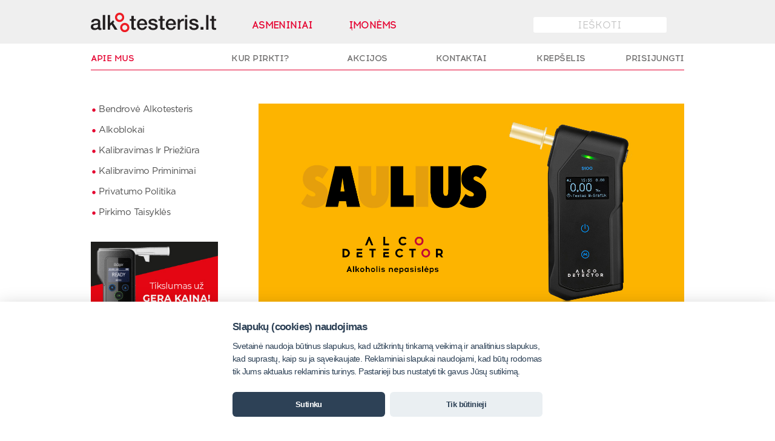

--- FILE ---
content_type: text/html; charset=utf-8
request_url: https://alkotesteris.lt/index.php
body_size: 4520
content:
<?xml version="1.0" encoding="UTF-8"?>
<!DOCTYPE html PUBLIC "-//W3C//DTD XHTML 1.0 Strict//EN" "http://www.w3.org/TR/xhtml1/DTD/xhtml1-strict.dtd">
<html xmlns="http://www.w3.org/1999/xhtml" dir="ltr" lang="lt" xml:lang="lt">
<head>

<!-- Google Tag Manager -->
<script>(function(w,d,s,l,i){w[l]=w[l]||[];w[l].push({'gtm.start':
new Date().getTime(),event:'gtm.js'});var f=d.getElementsByTagName(s)[0],
j=d.createElement(s),dl=l!='dataLayer'?'&l='+l:'';j.async=true;j.src=
'https://www.googletagmanager.com/gtm.js?id='+i+dl;f.parentNode.insertBefore(j,f);
})(window,document,'script','dataLayer','GTM-TDWJNL');</script>
<!-- End Google Tag Manager -->


<title>Asmeniniai ir profesionalūs alkotesteriai, alkoblokai | alkotesteris.lt</title>
      
<meta name="description" content="Tikslūs asmeniniai ir profesionalūs alkotesteriai bei alkoblokai iš patikimo pardavėjo. Alkotesterių kalibravimas, aptarnavimas, metrologinė patikra. Blaivumo tikrinimo sprendimai įmonėms." />
<base href="https://alkotesteris.lt/" />
<!--<link href="https://alkotesteris.lt/image/data/promille.png" rel="icon" />
-->
<!-- ms -->
<link rel="shortcut icon" href="./favicon.ico" type="image/x-icon" />
<!-- me -->
<meta name="viewport" content="width=device-width, initial-scale=1">
<!--<script src="https://use.fontawesome.com/cf76ca0b01.js"></script>-->
<link rel="stylesheet" type="text/css" href="catalog/view/theme/dalius/stylesheet/detector.css" />

<script type="text/javascript" src="catalog/view/javascript/jquery/jquery-3.3.1.min.js"></script>
      

<!-- fancybox start-->

<link rel="stylesheet" href="catalog/view/javascript/jquery/fancybox335/jquery.fancybox.min.css" />
<script src="catalog/view/javascript/jquery/fancybox335/jquery.fancybox.min.js"></script>


<script type="text/javascript">
  $(document).ready(function() {
    $(".thickbox").fancybox();
  });
</script>

<!--fancybox end-->
      

<!-- removed by vqmod-->
      
<script type="text/javascript" src="catalog/view/javascript/jquery/tab.js"></script>
<!-- ms overlib -->
<script type="text/javascript">
    var ol_width = 270;
    var ol_textfont="DalGB";
    var ol_autostatus = 1;
    var ol_bgcolor = "#888888";
    var ol_fgcolor = "#FFFFFF";
    var ol_textcolor = "#000000";
    var ol_textsize="2.5";
  </script>
  <script type="text/javascript" src="overlib2/overlib.js"></script>
<!-- me overlib -->

<meta name="facebook-domain-verification" content="b71mrh0shpogmsks43f4fb15aegd49" />

<script src="//www.google.com/recaptcha/api.js" type="text/javascript"></script>
</head>
<body id="home">

<!-- Google Tag Manager (noscript) -->
<noscript><iframe src="https://www.googletagmanager.com/ns.html?id=GTM-TDWJNL"
height="0" width="0" style="display:none;visibility:hidden"></iframe></noscript>
<!-- End Google Tag Manager (noscript) -->

<div id="headertop">
 <div id="container">
  <div id="logo">
            
      <a href="../"><img src="/image/data/alkotesteris-newlogo-black.svg" title="alkotesteris.lt" alt="alkotesteris.lt" width="100%" onerror="this.onerror=null; this.src='https://alkotesteris.lt/image/data/alkotesteris-newlogo-black.png'" /></a>
      
          </div>
<!-- <div id="menu">
  <label for="mainButton" onclick>&#9776;</label>
  </div> -->

  <a href="/asmeniniai/alkotesteriai/"><div id="asm">
  Asmeniniai  </div></a>

    <!-- language flags start -->
<div style="height: 0;">
<form action="https://alkotesteris.lt/index.php?route=common/home" method="post" enctype="multipart/form-data" id="language_form">
       <div id="lang">
                                                  </div>
          <div>
            <input type="hidden" name="language_code" value="" />
            <input type="hidden" name="redirect" value="https://alkotesteris.lt/index.php?route=common/home" />
          </div>
        </form></div>
<!-- language flags end -->

<!--search box -->

<div id="search">
   <input type="text" name="searcher" placeholder="Ie&#353;koti" value="" />

</div>

<!-- search box end -->

  <a href="/imonems/Alkotesteriai/"><div id="pro">
  &#302;mon&#279;ms  </div></a>

 </div>
</div>
<!-- END div headertop -->

<div id="header_mob">
        <a id="asm_mob" href="/asmeniniai/alkotesteriai/">Asmeniniai</a>

        <a id="pro_mob" href="/imonems/Alkotesteriai/">&#302;mon&#279;ms</a>

        <label id="menu_mob" for="mainButton" onclick>

         <div id="menu_button"></div>

        </label>

</div>


<div id="container">

<!--<div id="headerbottom">-->
<ul class="tabs">
     <!-- pradzia info to header-->
<li class="tab" id="tab-1"><a href="../apie-mus">Apie Mus</a></li>
<li class="tab"><a href="https://alkotesteris.lt/map">Kur pirkti?</a></li>     <!-- pabaiga info-to header-->
      <li class="tab"><a href="../akcijos-ir-nuolaidos">Akcijos</a></li>
      <!--<li class="tab"><a href="https://alkotesteris.lt/akcijos-ir-nuolaidos">Akcijos</a></li>-->      
      <li class="tab"><a href="https://alkotesteris.lt/kontaktai">Kontaktai</a></li>
      <li class="tab"><a href="https://alkotesteris.lt/index.php?route=checkout/cart" id="tab_cart">Krepšelis</a></li>
            <li class="tab"><a href="https://alkotesteris.lt/index.php?route=account/login" id="tab_login">Prisijungti</a></li>
      
</ul>
</div>
<div id="container2">
    <div id="main">
    <!--      <div id="breadcrumbs">
        
      </div>   -->

<div id="sidebar">
 <!------------------------------------>
</div>


<script type="text/javascript"><!--
function getURLVar(urlVarName) {
  var urlHalves = String(document.location).toLowerCase().split('?');
  var urlVarValue = '';

  if (urlHalves[1]) {
    var urlVars = urlHalves[1].split('&');

    for (var i = 0; i <= (urlVars.length); i++) {
      if (urlVars[i]) {
        var urlVarPair = urlVars[i].split('=');

        if (urlVarPair[0] && urlVarPair[0] == urlVarName.toLowerCase()) {
          urlVarValue = urlVarPair[1];
        }
      }
    }
  }

  return urlVarValue;
}

$(document).ready(function() {
  route = getURLVar('route');

  if (!route) {
    $('#tab_home').addClass('selected');
  } else {
    part = route.split('/');

    if (route == 'common/home') {
      $('#tab_home').addClass('selected');
    } else if (route == 'account/login') {
      $('#tab_login').addClass('selected');
    } else if (part[0] == 'account') {
      $('#tab_account').addClass('selected');
    } else if (route == 'checkout/cart') {
      $('#tab_cart').addClass('selected');
    } else if (part[0] == 'checkout') {
      $('#tab_checkout').addClass('selected');
    } else {
      $('#tab_home').addClass('selected');
    }
  }
});
//--></script>
<script type="text/javascript"><!--
$('#search input').keydown(function(e) {
  if (e.keyCode == 13) {
    moduleSearch();
  }
});

function moduleSearch() {

  url = 'https://alkotesteris.lt/';
  url += 'paieska';

  var filter_keyword = $('input[name=\'searcher\']').val();

  if (filter_keyword) {
    url += '?keyword=' + encodeURIComponent(filter_keyword);
  }

  location = url;
}
//--></script>
<script type="text/javascript"><!--
$('.switcher').bind('click', function() {
  $(this).find('.option').slideToggle('fast');
});
$('.switcher').bind('mouseleave', function() {
  $(this).find('.option').slideUp('fast');
});
//--></script>


        <div id="column_left">
    <div class="box">
  <input class="trigger" type="checkbox" id="mainButton">
  <div id="category" class="middle"><ul><li><a href="https://alkotesteris.lt/apie-mus">Bendrovė Alkotesteris</a></li><li><a href="https://alkotesteris.lt/alkoblokai-antialkoholiniai-variklio-uzraktai">Alkoblokai</a></li><li><a href="https://alkotesteris.lt/alkotesteriu-kalibravimas">Kalibravimas ir priežiūra</a></li><li><a href="https://alkotesteris.lt/kalibravimo-priminimas">Kalibravimo priminimai</a></li><li><a href="https://alkotesteris.lt/ad-politika">Privatumo politika</a></li><li><a href="https://alkotesteris.lt/pirkimo-taisykles">Pirkimo taisyklės</a></li></ul></div>

<!-- apatinis meniu start -->
 <div id="category2" class="middle">
  <ul class="">
     <!-- pradzia info to header-->
<li class="" id="tab-1"><a href="../apie-mus">Apie Mus</a></li>
<li class=""><a href="https://alkotesteris.lt/map">Kur pirkti?</a></li>     <!-- pabaiga info-to header-->
      <li class=""><a href="https://alkotesteris.lt/index.php?route=product/special">Akcijos</a></li>
      <!--<li><a href="https://alkotesteris.lt/index.php?route=information/sitemap">Sitemap</a></li>-->      
      <li class=""><a href="https://alkotesteris.lt/index.php?route=information/contact">Kontaktai</a></li>
      <li class=""><a href="https://alkotesteris.lt/index.php?route=checkout/cart" id="tab_cart">Krepšelis</a></li>
            <li class=""><a href="https://alkotesteris.lt/index.php?route=account/login" id="tab_login">Prisijungti</a></li>
      
</ul>
</div>

</-->

  <div class="bottom">&nbsp;</div>
</div>
    <div class="box2">
  <div class="top" style="height: 5px; overflow: hidden; padding: 0 !important;">
	&nbsp;  </div>
  <div class="middle" style="text-align: left;max-width: 210px;">
    <p>
	<a href="https://alkotesteris.lt/imonems/paieska?keyword=drager"> <img align="" alt="" height="auto" src="https://alkotesteris.lt/image/data/baneriai/DRAGER_300x250.gif" width="100%" /></a></p>
  </div>
  <div class="bottom">&nbsp;</div>
</div>
    <div class="box2">
  <div class="top" style="height: 5px; overflow: hidden; padding: 0 !important;">
	&nbsp;  </div>
  <div class="middle" style="text-align: left;max-width: 210px;">
    <p>
	<a href="https://alkotesteris.lt/imonems/paieska?keyword=drager"><img align="middle" alt="" height="auto" src="https://alkotesteris.lt/image/data/drager_logo.svg" width="100%" /></a></p>
<p>
	<img align="middle" alt="" height="auto" src="https://alkotesteris.lt/image/data/baneriai/11.PNG" width="100%" /></p>
  </div>
  <div class="bottom">&nbsp;</div>
</div>
  </div>
<div id="column_right">
  </div>
          
<div id="content">
        <div class="top" style="height: 5px; overflow: hidden;">
    <div class="center">
	  <h1></h1>
    </div>
  </div>

  <div class="middle" style="text-align: left;">
    <p>
	<a href="https://alkotesteris.lt/asmeniniai/alkotesteriai/"><img align="middle" alt="" class="anpd" height="auto" src="https://alkotesteris.lt/image/data/alkoholisnepasisleps/alco_desktop_1400x720px_1.jpg" width="100%" /><img align="middle" alt="" class="anpm" height="auto" src="https://alkotesteris.lt/image/data/alkoholisnepasisleps/alco_mobile_1400x720px_1.jpg" width="100%" /></a></p>
  </div>

<div class="bottom_line">
  <div class="center"></div>
</div>
 
    <div class="top_home">
  <div class="center">
    <div class="heading">Perkamiausi alkotesterių modeliai: </div>
  </div>
</div>
<div class="middle">
    <table id="x3" class="list x3">
            <tr>
                <td width="33.33%">          <div class="p_box1"><a href="https://alkotesteris.lt/alkotesteris-alcodetector-s60">
            <img srcset="https://alkotesteris.lt/image/cache/data/AlcoDetector/S60/Alkotesteris-Alcodetector-S60-1si-135x135.jpg 1x,
             https://alkotesteris.lt/image/cache/data/AlcoDetector/S60/Alkotesteris-Alcodetector-S60-1si-202.5x202.5.jpg 1.5x,
             https://alkotesteris.lt/image/cache/data/AlcoDetector/S60/Alkotesteris-Alcodetector-S60-1si-270x270.jpg 2x,
             https://alkotesteris.lt/image/cache/data/AlcoDetector/S60/Alkotesteris-Alcodetector-S60-1si-405x405.jpg 3x"
            src="https://alkotesteris.lt/image/cache/data/AlcoDetector/S60/Alkotesteris-Alcodetector-S60-1si-135x135.jpg" title="Alkotesteris Alcodetector S60" alt="Alkotesteris Alcodetector S60" /></a><br />
          <div class="p_title">
          <a  href="https://alkotesteris.lt/alkotesteris-alcodetector-s60">

            Alkotesteris<br />Alcodetector S60
          </a></div>

                              <span class="p_price p_regular" >169€</span>
          <span class="p_vat"> </span>
                    <div class="verticalLine">&nbsp;</div>
          <div class="p_actions">
                    <div class="p_buy_div nofloat">
            
               <a class="p_buy" href="https://alkotesteris.lt/alkotesteris-alcodetector-s60" title="Pirkti" >Pirkti</a>
               </div>
          </div>

                <br />
          </div>
          </td>
                          <td width="33.33%">          <div class="p_box2"><a href="https://alkotesteris.lt/alkotesteris-alcodetector-m40">
            <img srcset="https://alkotesteris.lt/image/cache/data/AlcoDetector/M40/Alkotesteris-Alcodetector-M40-1si-135x135.jpg 1x,
             https://alkotesteris.lt/image/cache/data/AlcoDetector/M40/Alkotesteris-Alcodetector-M40-1si-202.5x202.5.jpg 1.5x,
             https://alkotesteris.lt/image/cache/data/AlcoDetector/M40/Alkotesteris-Alcodetector-M40-1si-270x270.jpg 2x,
             https://alkotesteris.lt/image/cache/data/AlcoDetector/M40/Alkotesteris-Alcodetector-M40-1si-405x405.jpg 3x"
            src="https://alkotesteris.lt/image/cache/data/AlcoDetector/M40/Alkotesteris-Alcodetector-M40-1si-135x135.jpg" title="Alkotesteris Alcodetector M40" alt="Alkotesteris Alcodetector M40" /></a><br />
          <div class="p_title">
          <a  href="https://alkotesteris.lt/alkotesteris-alcodetector-m40">

            Alkotesteris<br />Alcodetector M40
          </a></div>

                              <span class="p_price p_regular" >149€</span>
          <span class="p_vat"> </span>
                    <div class="verticalLine">&nbsp;</div>
          <div class="p_actions">
                    <div class="p_buy_div nofloat">
            
               <a class="p_buy" href="https://alkotesteris.lt/alkotesteris-alcodetector-m40" title="Pirkti" >Pirkti</a>
               </div>
          </div>

                <br />
          </div>
          </td>
                          <td width="33.33%">          <div class="p_box3"><a href="https://alkotesteris.lt/alkotesteris-alcodetector-ec3">
            <img srcset="https://alkotesteris.lt/image/cache/data/AlcoDetector/EC3/Alkotesteris-Alcodetector-EC3-1i-135x135.jpeg 1x,
             https://alkotesteris.lt/image/cache/data/AlcoDetector/EC3/Alkotesteris-Alcodetector-EC3-1i-202.5x202.5.jpeg 1.5x,
             https://alkotesteris.lt/image/cache/data/AlcoDetector/EC3/Alkotesteris-Alcodetector-EC3-1i-270x270.jpeg 2x,
             https://alkotesteris.lt/image/cache/data/AlcoDetector/EC3/Alkotesteris-Alcodetector-EC3-1i-405x405.jpeg 3x"
            src="https://alkotesteris.lt/image/cache/data/AlcoDetector/EC3/Alkotesteris-Alcodetector-EC3-1i-135x135.jpeg" title="Alkotesteris Alcodetector EC3" alt="Alkotesteris Alcodetector EC3" /></a><br />
          <div class="p_title">
          <a  href="https://alkotesteris.lt/alkotesteris-alcodetector-ec3">

            Alkotesteris<br />Alcodetector EC3
          </a></div>

                              <span class="p_price p_regular" >109€</span>
          <span class="p_vat"> </span>
                    <div class="verticalLine">&nbsp;</div>
          <div class="p_actions">
                    <div class="p_buy_div nofloat">
            
               <a class="p_buy" href="https://alkotesteris.lt/alkotesteris-alcodetector-ec3" title="Pirkti" >Pirkti</a>
               </div>
          </div>

                <br />
          </div>
          </td>
                        </tr>
          </table>
    <table class="list x2">
            <tr>
                <td width="50%">          <div class="p_box1"><a href="https://alkotesteris.lt/alkotesteris-alcodetector-s60">
            <img srcset="https://alkotesteris.lt/image/cache/data/AlcoDetector/S60/Alkotesteris-Alcodetector-S60-1si-135x135.jpg 1x,
             https://alkotesteris.lt/image/cache/data/AlcoDetector/S60/Alkotesteris-Alcodetector-S60-1si-202.5x202.5.jpg 1.5x,
             https://alkotesteris.lt/image/cache/data/AlcoDetector/S60/Alkotesteris-Alcodetector-S60-1si-270x270.jpg 2x,
             https://alkotesteris.lt/image/cache/data/AlcoDetector/S60/Alkotesteris-Alcodetector-S60-1si-405x405.jpg 3x"
            src="https://alkotesteris.lt/image/cache/data/AlcoDetector/S60/Alkotesteris-Alcodetector-S60-1si-135x135.jpg" title="Alkotesteris Alcodetector S60" alt="Alkotesteris Alcodetector S60" /></a><br />
          <div class="p_title">
          <a  href="https://alkotesteris.lt/alkotesteris-alcodetector-s60">

            Alkotesteris<br />Alcodetector S60
          </a></div>

                            <span class="p_price p_regular" >169€</span>
          <span class="p_vat"> </span>
                    <div class="verticalLine">&nbsp;</div>
          <div class="p_actions">
                    <div class="p_buy_div nofloat">
                         <a class="p_buy" href="https://alkotesteris.lt/alkotesteris-alcodetector-s60" title="Pirkti" >Pirkti</a>
               </div>
          </div>

                <br />
          </div>
          </td>
                          <td width="50%">          <div class="p_box2"><a href="https://alkotesteris.lt/alkotesteris-alcodetector-m40">
            <img srcset="https://alkotesteris.lt/image/cache/data/AlcoDetector/M40/Alkotesteris-Alcodetector-M40-1si-135x135.jpg 1x,
             https://alkotesteris.lt/image/cache/data/AlcoDetector/M40/Alkotesteris-Alcodetector-M40-1si-202.5x202.5.jpg 1.5x,
             https://alkotesteris.lt/image/cache/data/AlcoDetector/M40/Alkotesteris-Alcodetector-M40-1si-270x270.jpg 2x,
             https://alkotesteris.lt/image/cache/data/AlcoDetector/M40/Alkotesteris-Alcodetector-M40-1si-405x405.jpg 3x"
            src="https://alkotesteris.lt/image/cache/data/AlcoDetector/M40/Alkotesteris-Alcodetector-M40-1si-135x135.jpg" title="Alkotesteris Alcodetector M40" alt="Alkotesteris Alcodetector M40" /></a><br />
          <div class="p_title">
          <a  href="https://alkotesteris.lt/alkotesteris-alcodetector-m40">

            Alkotesteris<br />Alcodetector M40
          </a></div>

                            <span class="p_price p_regular" >149€</span>
          <span class="p_vat"> </span>
                    <div class="verticalLine">&nbsp;</div>
          <div class="p_actions">
                    <div class="p_buy_div nofloat">
                         <a class="p_buy" href="https://alkotesteris.lt/alkotesteris-alcodetector-m40" title="Pirkti" >Pirkti</a>
               </div>
          </div>

                <br />
          </div>
          </td>
                        </tr>
          </table>

  </div>

<div class="bottom_line">
  <div class="center"></div>
</div>
    <div class="top_home">
  <div class="center">
    <div class="heading">Naujausi alkotesterių modeliai: </div>
  </div>
</div>

<div class="middle">
    <table id="x3" class="list x3">
            <tr>
                <td width="33.33%">          <div class="p_box1"><a href="https://alkotesteris.lt/alkotesteris-alcodetector-s80">
            <img srcset="https://alkotesteris.lt/image/cache/data/AlcoDetector/S80/alkotesteris-alcodetector-s80-135x135.jpg 1x,
             https://alkotesteris.lt/image/cache/data/AlcoDetector/S80/alkotesteris-alcodetector-s80-202.5x202.5.jpg 1.5x,
             https://alkotesteris.lt/image/cache/data/AlcoDetector/S80/alkotesteris-alcodetector-s80-270x270.jpg 2x,
             https://alkotesteris.lt/image/cache/data/AlcoDetector/S80/alkotesteris-alcodetector-s80-405x405.jpg 3x"
            src="https://alkotesteris.lt/image/cache/data/AlcoDetector/S80/alkotesteris-alcodetector-s80-135x135.jpg" title="Alkotesteris Alcodetector S80" alt="Alkotesteris Alcodetector S80" /></a><br />
          <div class="p_title">
          <a  href="https://alkotesteris.lt/alkotesteris-alcodetector-s80">

            Alkotesteris<br />Alcodetector S80
          </a></div>

                              <span class="p_price p_regular" >199€</span>
          <span class="p_vat"> be PVM</span>
                    <div class="verticalLine">&nbsp;</div>
          <div class="p_actions">
                    <div class="p_buy_div nofloat">
                      
               <a class="p_buy" href="https://alkotesteris.lt/alkotesteris-alcodetector-s80" title="Pirkti" >Pirkti</a>
               </div>
          </div>

                <br />
          </div>
          </td>
                          <td width="33.33%">          <div class="p_box2"><a href="https://alkotesteris.lt/alkotesteris-alcodetector-c70">
            <img srcset="https://alkotesteris.lt/image/cache/data/AlcoDetector/C70/Alkotesteris_C70_02-135x135.jpg 1x,
             https://alkotesteris.lt/image/cache/data/AlcoDetector/C70/Alkotesteris_C70_02-202.5x202.5.jpg 1.5x,
             https://alkotesteris.lt/image/cache/data/AlcoDetector/C70/Alkotesteris_C70_02-270x270.jpg 2x,
             https://alkotesteris.lt/image/cache/data/AlcoDetector/C70/Alkotesteris_C70_02-405x405.jpg 3x"
            src="https://alkotesteris.lt/image/cache/data/AlcoDetector/C70/Alkotesteris_C70_02-135x135.jpg" title="Alkotesteris Alcodetector C70" alt="Alkotesteris Alcodetector C70" /></a><br />
          <div class="p_title">
          <a  href="https://alkotesteris.lt/alkotesteris-alcodetector-c70">

            Alkotesteris<br />Alcodetector C70
          </a></div>

                              <span class="p_price p_regular" >129€</span>
          <span class="p_vat"> be PVM</span>
                    <div class="verticalLine">&nbsp;</div>
          <div class="p_actions">
                    <div class="p_buy_div nofloat">
                      
               <a class="p_buy" href="https://alkotesteris.lt/alkotesteris-alcodetector-c70" title="Pirkti" >Pirkti</a>
               </div>
          </div>

                <br />
          </div>
          </td>
                          <td width="33.33%">          <div class="p_box3"><a href="https://alkotesteris.lt/spausdintuvas-dräger-mobile-printer-bt">
            <img srcset="https://alkotesteris.lt/image/cache/data/drager/mobileprinter/mobile printer bt/spausdintuvas-drager-mobile-printer-bt-1-135x135.jpg 1x,
             https://alkotesteris.lt/image/cache/data/drager/mobileprinter/mobile printer bt/spausdintuvas-drager-mobile-printer-bt-1-202.5x202.5.jpg 1.5x,
             https://alkotesteris.lt/image/cache/data/drager/mobileprinter/mobile printer bt/spausdintuvas-drager-mobile-printer-bt-1-270x270.jpg 2x,
             https://alkotesteris.lt/image/cache/data/drager/mobileprinter/mobile printer bt/spausdintuvas-drager-mobile-printer-bt-1-405x405.jpg 3x"
            src="https://alkotesteris.lt/image/cache/data/drager/mobileprinter/mobile printer bt/spausdintuvas-drager-mobile-printer-bt-1-135x135.jpg" title="Spausdintuvas Dräger Mobile Printer BT" alt="Spausdintuvas Dräger Mobile Printer BT" /></a><br />
          <div class="p_title">
          <a  href="https://alkotesteris.lt/spausdintuvas-dräger-mobile-printer-bt">

            Spausdintuvas Dräger Mobile Printer BT
          </a></div>

                              <span class="p_price p_regular" >599€</span>
          <span class="p_vat"> be PVM</span>
                    <div class="verticalLine">&nbsp;</div>
          <div class="p_actions">
                    <div class="p_buy_div nofloat">
                      
               <a class="p_buy" href="https://alkotesteris.lt/spausdintuvas-dräger-mobile-printer-bt" title="Pirkti" >Pirkti</a>
               </div>
          </div>

                <br />
          </div>
          </td>
                        </tr>
          </table>
    <table class="list x2">
            <tr>
                <td width="50%">          <div class="p_box1"><a href="https://alkotesteris.lt/alkotesteris-alcodetector-s80">
            <img srcset="https://alkotesteris.lt/image/cache/data/AlcoDetector/S80/alkotesteris-alcodetector-s80-135x135.jpg 1x,
             https://alkotesteris.lt/image/cache/data/AlcoDetector/S80/alkotesteris-alcodetector-s80-202.5x202.5.jpg 1.5x,
             https://alkotesteris.lt/image/cache/data/AlcoDetector/S80/alkotesteris-alcodetector-s80-270x270.jpg 2x,
             https://alkotesteris.lt/image/cache/data/AlcoDetector/S80/alkotesteris-alcodetector-s80-405x405.jpg 3x"
             src="https://alkotesteris.lt/image/cache/data/AlcoDetector/S80/alkotesteris-alcodetector-s80-135x135.jpg" title="Alkotesteris Alcodetector S80" alt="Alkotesteris Alcodetector S80" /></a><br />
          <div class="p_title">
          <a  href="https://alkotesteris.lt/alkotesteris-alcodetector-s80">

            Alkotesteris<br />Alcodetector S80
          </a></div>

                            <span class="p_price p_regular" >199€</span>
          <span class="p_vat"> be PVM</span>
                    <div class="verticalLine">&nbsp;</div>
          <div class="p_actions">
                    <div class="p_buy_div nofloat">
                         <a class="p_buy" href="https://alkotesteris.lt/alkotesteris-alcodetector-s80" title="Pirkti" >Pirkti</a>
               </div>
          </div>

                <br />
          </div>
          </td>
                          <td width="50%">          <div class="p_box2"><a href="https://alkotesteris.lt/alkotesteris-alcodetector-c70">
            <img srcset="https://alkotesteris.lt/image/cache/data/AlcoDetector/C70/Alkotesteris_C70_02-135x135.jpg 1x,
             https://alkotesteris.lt/image/cache/data/AlcoDetector/C70/Alkotesteris_C70_02-202.5x202.5.jpg 1.5x,
             https://alkotesteris.lt/image/cache/data/AlcoDetector/C70/Alkotesteris_C70_02-270x270.jpg 2x,
             https://alkotesteris.lt/image/cache/data/AlcoDetector/C70/Alkotesteris_C70_02-405x405.jpg 3x"
             src="https://alkotesteris.lt/image/cache/data/AlcoDetector/C70/Alkotesteris_C70_02-135x135.jpg" title="Alkotesteris Alcodetector C70" alt="Alkotesteris Alcodetector C70" /></a><br />
          <div class="p_title">
          <a  href="https://alkotesteris.lt/alkotesteris-alcodetector-c70">

            Alkotesteris<br />Alcodetector C70
          </a></div>

                            <span class="p_price p_regular" >129€</span>
          <span class="p_vat"> be PVM</span>
                    <div class="verticalLine">&nbsp;</div>
          <div class="p_actions">
                    <div class="p_buy_div nofloat">
                         <a class="p_buy" href="https://alkotesteris.lt/alkotesteris-alcodetector-c70" title="Pirkti" >Pirkti</a>
               </div>
          </div>

                <br />
          </div>
          </td>
                        </tr>
          </table>

  </div>

<div class="bottom_line">
  <div class="center"></div>
</div>
  </div>

              
      
</div>
<div id="footer">
  <div id="copyright">&copy; alkotesteris.lt 2003 - 2026</div>
</div>
</div>

<script type="text/javascript"><!--

$('#mainButton').on('change', function(){

  if ($('#mainButton').is(':checked')) {
  $('#menu_button').addClass('open');
   }else{
  $('#menu_button').removeClass('open');
}

});

//--></script>

</body></html>

--- FILE ---
content_type: text/css
request_url: https://alkotesteris.lt/catalog/view/theme/dalius/stylesheet/detector.css
body_size: 11355
content:
@font-face { font-family: DalA; src: url('Acrom-Regular.woff') format('woff'); }
@font-face { font-family: DalAM; src: url('Acrom-Medium.woff') format('woff'); }
@font-face { font-family: DalABold; src: url('Acrom-Bold.woff') format('woff'); }
@font-face { font-family: DalGB; src: url('Gotham-Book.woff') format('woff'); }
@font-face { font-family: DalGM; src: url('Gotham-Medium.woff') format('woff'); }
@font-face { font-family: DalGBold; src: url('Gotham-Bold.woff') format('woff'); }

* {
box-sizing:border-box;
}

html {
    -webkit-text-size-adjust: 100%; /* Prevent font scaling in landscape while allowing user zoom */
    height: 100%;
}

body {
  background: #FFF;
  margin: 0;
  padding: 0;
  font-family: DalAM;
  letter-spacing:-0.6px;
  text-align: center;
  min-height: 100%;
  position: relative;
  font-size: 100%;
/*  font-size: 16px;*/
}

video#product_video {
  width: 100%;
  height: auto;
}

th, td, select {
  font-size: 1em;
}

p {
    -webkit-margin-before: 0em;
    margin-before: 0em;
}


.box, #content, #copyright {
  font-family: DalGB;
  font-size: 94%;
  color: #3B3553;
}

input, select, textarea {
  font-family: Arial, Tahoma, Helvetica, sans-serif;
  font-size: 100%;
  font-weight: normal;
}

a img {
  border: none;
}

a span {
  cursor: pointer;
}

a { color: inherit; }


h2 {
  font-size: 1.2em;
  color: #e5002f;
}

form {
  margin: 0;
  padding: 0;
}

fieldset {
  border: 0 solid #bbb;
  border-width: 1px 0 0;
}

.clearer {
  clear: both;
}

.leftClearer {
  clear: left;
}

/*
  #container
*/

#container, #container2 {
/*  background: #FFF url(../img/container-bg-975.gif) repeat-y top left;
/*  width: 777px; sumazinta, nes atsirado pikselio tarpas desineje */
  width: 100%;
  max-width: 1040px;
  min-width: 360px;
  margin: 0 auto 0 auto;
  padding: 0 30px 0 30px;
  text-align: left;
/*marius - ar reikia?*/
  clear:both;
}

#container2{
 padding:0;
}

/*
  #header
*/

#headertop {
background: #efefef;
min-width: 360px;
width:100%;
  height: 72px;
  overflow: hidden;
}

#asm {
text-align:center;
font-size: 101%;
padding: 0 3%;
line-height: 84px;
float:left;
text-transform: uppercase;
color:#e5002f;
}

#pro {
text-align:center;
font-size: 101%;
padding: 0 3%;
line-height: 84px;
float:left;
/*background-color:#e5002f;*/
text-transform: uppercase;
color:#e5002f;
}
#a #asm {
color:white;
background-color:#e5002f;
font-family: DalA;
}
#p #pro {
color:white;
background-color:#e5002f;
font-family: DalA;
}

#pro:hover, #asm:hover {
  background-color:#e5002f;
  color:white;
  font-family: DalAM;
}

#search {
float:right;
height:72px;
}

#search input, #keyword{
width:220px;
height:26px;
-webkit-border-radius: 3px;
-moz-border-radius: 3px;
border-radius: 3px;
text-align:center;
font-size: 102%;
font-family: DalA;
margin:28px 0 0 0;
color: #c5c5c5;
text-transform: uppercase;
border:none;
}

#content_search{
overflow:auto;
background: #FFFFFF;
border: 0px solid #DDDDDD;
padding: 0px;
margin-top: 0px;
margin-bottom: 30px;
}

#keyword{
margin:0 0 10px 0;
background:#e6002f;
color:#ffffff;
float:left;
}

#search_description{
float:left;
line-height:26px;
margin:0 5px;
}

.button_g{
    float:right;
    width: 30%;
    height: 26px;
    line-height:26px;
    -webkit-border-radius: 3px;
    -moz-border-radius: 3px;
    border-radius: 3px;
    text-align: center;
    font-size: 102%;
    font-family: DalA;
    margin: 0 0 10px 0;
    color: #c5c5c5;
    background:#767676;
    text-transform: uppercase;
    border: none;
    color:#ffffff;
}


/* Search placeholder start*/
::-webkit-input-placeholder { /* WebKit, Blink, Edge */
    color:    #c5c5c5;
}
:-moz-placeholder { /* Mozilla Firefox 4 to 18 */
   color:    #c5c5c5;
   opacity:  1;
}
::-moz-placeholder { /* Mozilla Firefox 19+ */
   color:    #c5c5c5;
   opacity:  1;
}
:-ms-input-placeholder { /* Internet Explorer 10-11 */
   color:    #c5c5c5;
}
/* Search placeholder end */



#lang a {
 cursor:pointer;
}

#menu, #lang {
/*border: 1px solid grey;*/
margin:auto;
text-align:right;
font-size: 101%;
padding: 0 0 0 3%;
line-height: 84px;
float:right;
/*background-color:#e5002f;*/
text-transform: uppercase;
height:68px;
color:#e5002f;
}
#menu {
/*padding: 0 3%;*/
display:none;
}

#header_mob {
display:table;
background: #8b898a;
font-family: DalA;
letter-spacing: 0px;
min-width: 360px;
width:100%;
  height: 39px;
  overflow: hidden;
  display: none;
/*  border-bottom: 1px white solid;*/
}

#asm_mob, #pro_mob, #menu_mob{
display:table-cell;
text-decoration:none;
}

#asm_mob {
text-align:center;
font-size: 90%;
padding: 0 30px;
line-height: 40px;
float:left;
text-transform: uppercase;
color:#fff;
border-right: 1px white solid;
}

#pro_mob {
text-align:center;
font-size: 90%;
padding: 0 30px;
line-height: 40px;
float:left;
/*background-color:#e5002f;*/
text-transform: uppercase;
color:#fff;
border-right: 1px white solid;
}

#menu_mob {
/*border: 1px solid grey;*/
background-color:#767676;
margin:auto;
text-align:right;
font-size: 90%;
padding: 0 30px 0 3%;
line-height: 36px;
/*line-height: 40px;
  float:right;*/
overflow:hidden;
width:1%;
text-transform: uppercase;
height:40px;
color:#fff;
}

#a #asm_mob {
color:white;
background-color:#e5002f;
font-family: DalA;
}

#p #pro_mob {
color:white;
background-color:#e5002f;
font-family: DalA;
}

#pro_mob:hover, #asm_mob:hover {
  background-color:#e5002f;
  color:white;
}

#menu_button{
    width: 18px;
    height: 18px;
    float: right;
    background: rgba(0,0,0,0) url(/catalog/view/theme/dalius/image/menu_w.svg) no-repeat;
    background-size: cover;
    margin: 11px 0;
}
#menu_button.open{
    background: rgba(0,0,0,0) url(/catalog/view/theme/dalius/image/close_g.svg) no-repeat;
    background-size: cover;
}

#headerbottom {
  height: 25px;
  top: 0px;
   margin:0px;
   padding: 0px 2px 2px 3px;
   border-width: 2px;
   border-bottom: 1px red solid;
   width: 100%;
}

ul.tabs {
  display: flex;
  flex-wrap: nowrap;
  align-items: stretch;
  list-style-type: none;
  text-transform: uppercase;
  color: #706f6f;
  font-family: DalAM;
  letter-spacing: -0.5px;
  font-size: 90%;
  margin: 0;
  padding: 15px 0 10px 0;
   border-width: 1px;
   border-bottom: 1px #e5002f solid;
   border-bottom: 1px #706f6f solid;
}

ul.tabs>li.tab {
  flex: 1;
  text-align: right;
  /* just adding visibility to the tabs *
  border: 1px solid rgba(0,0,0,.12);
  padding: 5px; */
}
ul.tabs>li#tab-1.tab {
  text-align: left;
}

ul.tabs a{
  text-decoration: none;
  color: #706f6f;
}
ul.tabs a:hover{
  text-decoration: none;
  color: #e5002f;
}
/*neveikia?*/
ul.tabs .tab a:active {
  text-decoration: none;
  color: #e5002f;
}

body#home ul.tabs{
border-bottom: 1px #e5002f solid;
}

body#home ul.tabs li#tab-1.tab a{
  color: #e5002f;
}



/*
  #globalNav

#globalNav {
  border:1px solid green;
  width:100%;
  height:25px;
  text-transform: uppercase;
  color #706f6f;
  font-size: 75%;
  margin:0;
}

#globalNav ul {
  display:table;
  text-align:center;
  border:1px solid red;
/*  height: 1em;
  margin: 0;
/*  padding: 0 0 0 19px;*/
/*  list-style-type: none;
}*/

#header {
/*  background: #efefef;*/
  height: 72px;

}

/*
  #logo
*/

#logo {
  float: left;
  max-width:207px;
  height:72px;
  margin: 21px 3% 0 0px;
}


/*
  #main
*/
#main {
/*  padding: 12px 5px 0 5px;
  overflow: auto;*/
  position:relative;
/*  padding: 55px 30px 50px 30px;*/
 padding: 50px 30px 50px 30px;
}

/*
  #promotion
*/

#promotion {
  padding-bottom: 16px;
}

#promotion h2, #promotion h3, #promotion p {
  margin: 0;
  padding: 0;
}

#promotion h2 {
  background: url(../img/double-bullet.gif) no-repeat 0 0.6em;
  background: rgba(0,0,0,0) url(../img/double-bullet.svg) no-repeat 0 0.6em;  /*rgba used for fallback only*/
  width: 139px!important;
  width: 183px;
  padding: 0 22px 4px;
  border-bottom: 2px solid #696969;
  font-size: 186%;
  font-weight: normal;
  color: #ed153e;
}

#promotion h2 span {
  background: url(../img/double-bullet-reverse.gif) no-repeat right 0.6em;
  background: rgba(0,0,0,0) url(../img/double-bullet.svg) no-repeat right 0 0.6em;  /*rgba used for fallback only*/
  padding-right: 22px;
}

#promotion h3 {
  padding-top: 5px;
  font-size: 100%;
  color: #494949;
}

#promotion h3 a {
  text-decoration: none;
  color: #494949;
}
#promotion h3 a:hover {
  text-decoration: underline;
}

#promotion p {
  padding-top: 4px;
  color: #717171;
}

#promotion .information {
  float: left;
  width: 380px!important;
  width /**/: 420px;
  padding-left: 139px;
}

#promotion .image {
  float: left;
  width: 81px;
  padding: 0 12px;
}

#promotion .image a {
  display: block;
  border: 1px solid #696969;
  text-align: center;
}

#promotion .price {
  padding-top: 8px;
}

#promotion .link {
  margin-left: 525px;
  padding-top: 50px;
}

#promotion .link a {
  background: url(../img/double-bullet.gif) no-repeat 0 0.3em;
  background: rgba(0,0,0,0) url(../img/double-bullet.svg) no-repeat 0 0.3em;  /*rgba used for fallback only*/
  display: block;
  padding-left: 16px;
  color: #000;
}

#promotion .link a span {
  background: url(../img/double-bullet.gif) no-repeat right 0.3em;
  background: rgba(0,0,0,0) url(../img/double-bullet.svg) no-repeat 0 0.3em;  /*rgba used for fallback only*/
  display: block;
  width: 4.4em;
  padding-right: 16px;
}
/*
  #sectionChoice
*/

#sectionChoice {
  height: 273px;
  text-align: center;
}

#sectionChoice ul {
  width: 679px;      /* main = 601px*/
  margin: 0 auto;
  padding: 0;
  list-style-type: none;
}

#sectionChoice li {
  margin: 0;
  padding: 0;
}

#sectionChoice a {
  display: block;
  width: 219px;    /*main 295px*/
  height: 273px;
  text-align: center;
  text-decoration: none;
  font-weight: bold;
  color: #494949;
}

#sectionChoice a span {
  display: block;
  height: 45px!important;
  height /**/: 273px;
  padding-top: 228px;
}

#a_rankiniai {
  float: left;
}
#a_matuokliai {
  float: left;
  position: relative;
  left: 11px;
}
#a_barams {
  float: right;
}
#a_rankiniai a {
  background: url(../img/choice-personal.png) no-repeat 4px 4px;
}
#a_matuokliai a {
  background: url(../img/tikrinimas.jpg) no-repeat 4px 4px;
/*  background: url(../img/choice-matavimo.jpg) no-repeat 4px 4px;  */
}
#a_barams a {
background: url(../img/choice-matavimo.jpg) no-repeat 4px 4px;
/*  background: url(../img/choice-barams.jpg) no-repeat 4px 4px;*/
}

#a_rankiniai a span{
  background: url(../img/choice-matavimo.gif) no-repeat 0 0;
}
#a_matuokliai a span{
  background: url(../img/choice-rankiniai.gif) no-repeat 0 0;
}
#a_barams a span{
  background: url(../img/choice-barams.gif) no-repeat 0 0;
}

#sectionChoice a:hover span {
  background-position: -219px 0;    /*main 295px*/
}

/*
  #sectionChoice2
*/
#sectionChoice2 {
  height: 273px;
  text-align: center;
}
#sectionChoice2 ul {
  width: 601px;
  margin: 0 auto;
  padding: 0;
  list-style-type: none;
}
#sectionChoice2 li {
  margin: 0;
  padding: 0;
}
#sectionChoice2 a {
  display: block;
  width: 295px;
  height: 273px;
  text-align: center;
  text-decoration: none;
  font-weight: bold;
  color: #494949;
  margin-bottom:10px;/*marius only needed if second row of selectors used*/
}
#sectionChoice2 a span {
  display: block;
  height: 45px!important;
  height /**/: 273px;
  padding-top: 228px;
}
#a_rankiniai2 {
  float: left;
}
#a_matuokliai2 {
  float: left;
  position: relative;
  left: 11px;
}
#a_barams2 {
  float: right;
}
#a_rankiniai2 a {
  background: url(../img/choice-personal-3x.png) no-repeat 4px 4px;
  background-size: 287px 218px;
}
#a_matuokliai2 a {
  background: url(../img/choice-matavimo2.jpg) no-repeat 4px 4px;
}

#a_barams2 a {
  background: url(../img/choice-pro-2x.png) no-repeat 4px 4px;
  background-size: 287px 218px;
}

#a_rankiniai2 a span{
  background: url(../img/choice-rankiniai2.gif) no-repeat 0 0;
  background: rgba(0,0,0,0) url(../img/choice-blue.svg) no-repeat 0 0;  /*rgba used for fallback only*/

}

#a_matuokliai2 a span{
  background: url(../img/choice-matavimo2.gif) no-repeat 0 0;
}

#a_barams2 a span{
  background: url(../img/choice-barams2.gif) no-repeat 0 0;
  background: rgba(0,0,0,0) url(../img/choice-yellow.svg) no-repeat 0 0;  /*rgba used for fallback only*/

}
#sectionChoice2 a:hover span {

  background-position: -295px 0;

}

/*
  #breadcrumbs
*/

#breadcrumbs {
  margin-bottom: 16px;
}

#breadcrumbs, #breadcrumbs a {
  text-decoration: none;
  color: #545454;
}
#breadcrumbs a:hover {
  text-decoration: underline;
}

/*
  #sidebar
*/

#sidebar {
  float: left;
  width: 166px;
}
/*added marius*/
#column_left {
  float: left;
  min-width:27%;
/*max-width:27%;
  width: 166px;*/
  margin-right: 0px;
  clear: left;
}
#column_right {
  float: right;
  width: 166px;
  margin-left: 10px;
  clear: right;
}
.box {
 margin: 0px 0 8px 0;
 padding: 0;
/* width: 164px;*/
/* padding: 26px 0 0 330;*/
}
.box input.trigger {
  position: absolute;
  top: -9999px;
  left: -9999px;
}


.box .top {
  padding: 0px 0px 0px 0px;
  color: #505050;
  text-align: center;
  height: 0px;
/*  color: #000000;
/*  font-size: 14px;*/
  font-weight: bold;
}
.box .top img {
  visibility:collapse;
  float: left;
  margin-right: 5px;
}
.box .middle {
  min-height: 26px;
 /* border-left: 1px solid #DDDDDD;
  border-right: 1px solid #DDDDDD;
  background: transparent;
  padding: 10px;  */
}
.box .bottom {
  margin-bottom: 8px;
/*  height: 19px;
  background: url('../img/sectionnav-bottom.gif') no-repeat;*/
}

/*added marius end*/

/*
  #category
*/


#category ul {
 margin: -2px 0 0 0;
 padding: 0;
 list-style: none;
}

#category ul ul {
 margin: 0;
 padding: 5px 0 3px 0;
 list-style: none;
}

#category ul li {
  text-transform: capitalize;
}

#category ul li:before {
  content: "\2022";
  color:#e5002f;
  display:inline-block;
  font-size: 140%;
  padding-right: 4px;
  vertical-align:sub;
}

#category ul ul li:before {
  content: "\2022";
  color:#fff;
  display:inline-block;
  font-size: 140%;
  padding-right: 4px;
  vertical-align:sub;
}

#category ul li ul li a{
line-height:25px;
}



#category a {
  display: inline-block;
  line-height: 34px;
  text-decoration: none;
  color: #505050;
}
#category a:hover {
  background-color: #FFF;
  color:#e5002f;
}

#category .current {
  font-family: DalAM;
/*  background-color: #FFF; */
  color:#e5002f;
  text-transform: uppercase;
}

#category ul ul .current {
 /* background-color: #FFF;*/
  font-family:inherit;
  color:#e5002f;
  letter-spacing: inherit;
  text-transform: capitalize;
}

#module_compare{
display:none;
}


/*
  #sectionLink
*/

#sectionLink {
 /* padding-top: 8px*/
}


#sectionLink a {
  display: block;
  width: 166px;
  height: 38px!important; /* buvo = 28px*/
  height /**/: 154px;
  padding-top: 116px;     /* buvo = 126px*/
  text-align: center;
  text-decoration: none;
  font-weight: bold;
  color: #494949;
}

#sectionLink div {
  padding-bottom: 9px;
}

#sectionLink #l_rankiniai a {
  background: url(../img/link-rankiniai-neutral.jpg) no-repeat 0 0;
}

#sectionLink #l_matuokliai a {
  background: url(../img/link-matuokliai-neutral.jpg) no-repeat 0 0;
}

#sectionLink #l_barams a {
  background: url(../img/link-barams-neutral.jpg) no-repeat 0 0;
}

#barams #sectionLink #l_rankiniai a {
  background: url(../img/link-rankiniai-barams.jpg) no-repeat 0 0;
}
#matuokliai #sectionLink #l_rankiniai a {
  background: url(../img/link-rankiniai-matuokliai.jpg) no-repeat 0 0;
}
#rankiniai #sectionLink #l_barams a {
  background: url(../img/link-barams-rankiniai.jpg) no-repeat 0 0;
}
#matuokliai #sectionLink #l_barams a {
  background: url(../img/link-barams-matuokliai.jpg) no-repeat 0 0;
}

#rankiniai #sectionLink #l_matuokliai a {
  background: url(../img/link-matuokliai-rankiniai.jpg) no-repeat 0 0;
}
#barams #sectionLink #l_matuokliai a {
  background: url(../img/link-matuokliai-barams.jpg) no-repeat 0 0;
}


#rankiniai #sectionLink #l_barams a:hover,
#rankiniai #sectionLink #l_matuokliai a:hover,
#barams #sectionLink #l_rankiniai a:hover,
#barams #sectionLink #l_matuokliai a:hover,
#matuokliai #sectionLink #l_rankiniai a:hover,
#matuokliai #sectionLink #l_barams a:hover,
#sectionLink #l_barams a:hover,
#sectionLink #l_matuokliai a:hover,
#sectionLink #l_rankiniai a:hover {
  background-position: -166px 0;
}
/* atjungimas  nereikalingu sectionlinks*
#rankiniai #sectionLink #l_rankiniai,
#matuokliai #sectionLink #l_matuokliai,
#barams #sectionLink #l_barams {
  display:none;
}
/*
  #content
*/

#content {
 /* margin-left: 27.5%;*/
  margin-left: 277px;
/*  padding-bottom: 12px;
  min-height:512px;*/
}

.top {
 visibility: collapse;
 height:0px;
}
.bottom .center{
/*kad būtų teisingoje vietoje footeris copyright*/  
clear: both;  
}
.top_home, h1{
margin: 0;
padding: 0 0 2em 0;
    text-transform: uppercase;
    color: #706f6f;
    font-family: DalAM;
    letter-spacing: -0.5px;
//    font-size: 90%;
    text-align: center;
  }
#content .bottom_line{
border-bottom: 1px #e5002f solid; margin-bottom: 2em;
}

#a .bottom_line, #p .bottom_line{
border-color: #706f6f;	
}

#text {
 background: #ffffff;
 line-height: 1.5em;
  padding: 0 0 1% 0;
  border: 0px solid #A5A5A5;
}

#barams #text {
 background: #ffffff;
 background: -moz-linear-gradient(left, #FBEFE2 0%, #ffffff 50%, #FBEFE2 100%);
 background: -webkit-gradient(left top, right top, color-stop(0%, #FBEFE2), color-stop(50%, #ffffff), color-stop(100%, #FBEFE2));
 background: -webkit-linear-gradient(left, #FBEFE2 0%, #ffffff 50%, #FBEFE2 100%);
 background: -o-linear-gradient(left, #FBEFE2 0%, #ffffff 50%, #FBEFE2 100%);
 background: -ms-linear-gradient(left, #FBEFE2 0%, #ffffff 50%, #FBEFE2 100%);
 background: linear-gradient(to right, #FBEFE2 0%, #ffffff 50%, #FBEFE2 100%);
 filter: progid:DXImageTransform.Microsoft.gradient( startColorstr='#FBEFE2', endColorstr='#FBEFE2', GradientType=1 );
}

#matuokliai #text {
 background: #ffffff;
 background: -moz-linear-gradient(left, #edffde 0%, #ffffff 50%, #edffde 100%);
 background: -webkit-gradient(left top, right top, color-stop(0%, #edffde), color-stop(50%, #ffffff), color-stop(100%, #edffde));
 background: -webkit-linear-gradient(left, #edffde 0%, #ffffff 50%, #edffde 100%);
 background: -o-linear-gradient(left, #edffde 0%, #ffffff 50%, #edffde 100%);
 background: -ms-linear-gradient(left, #edffde 0%, #ffffff 50%, #edffde 100%);
 background: linear-gradient(to right, #edffde 0%, #ffffff 50%, #edffde 100%);
 filter: progid:DXImageTransform.Microsoft.gradient( startColorstr='#edffde', endColorstr='#edffde', GradientType=1 );
}

#rankiniai #text {
 background: #ffffff;
 background: -moz-linear-gradient(left, #E6EEF7 0%, #ffffff 50%, #E6EEF7 100%);
 background: -webkit-gradient(left top, right top, color-stop(0%, #E6EEF7), color-stop(50%, #ffffff), color-stop(100%, #E6EEF7));
 background: -webkit-linear-gradient(left, #E6EEF7 0%, #ffffff 50%, #E6EEF7 100%);
 background: -o-linear-gradient(left, #E6EEF7 0%, #ffffff 50%, #E6EEF7 100%);
 background: -ms-linear-gradient(left, #E6EEF7 0%, #ffffff 50%, #E6EEF7 100%);
 background: linear-gradient(to right, #fE6EEF7 0%, #ffffff 50%, #E6EEF7 100%);
 filter: progid:DXImageTransform.Microsoft.gradient( startColorstr='#E6EEF7', endColorstr='#E6EEF7', GradientType=1 );
}

#text .pictures {
  text-align: center;
}

#text .picture {
  padding: 4px;
  width: 140px;
  vertical-align: top;
}

#text .picture a img {
  border: 1px solid #999;
}

#news_ {
  background: #F5F5F5 url(../img/text-bg.gif) repeat-y top center;
  padding: 19px 14px;
  border: 1px solid #A5A5A5;
}

#news h4 {
  background: #E4E3E4;
  margin: 0;
  padding: 6px 9px;
  font-size: 100%;
}

#news h4, #news h4 a {
  color: #000;
  text-decoration: none;
}

#news h4 a:hover {
  text-decoration: underline;
}

#news .body {
  padding: 6px 9px;
}

#news .body img {
  margin-right: 6px;
}

#news .more {
  padding: 0 9px;
  text-align: right;
}

#news .more a {
  background: url(../img/double-bullet.gif) no-repeat 0 0.3em;
  background: rgba(0,0,0,0) url(../img/double-bullet.svg) no-repeat 0 0.3em;  /*rgba used for fallback only*/
  padding-left: 16px;
  color: #000;
}

#news .item {
  overflow: auto;
  width: 448px;
  margin-bottom: 6px;
}

#barams #news {
  background: #F7F5F3 url(../img/text-barams-bg.gif) repeat-y top center;
}

#matuokliai #news {
  background: #f5f7f2 url(../img/text-matuokliai-bg.gif) repeat-y top center;
}

#rankiniai #news {
  background: #F3F5F7 url(../img/text-rankiniai-bg.gif) repeat-y top center;
}

#barams #news h4,
#matuokliai #news h4,
#rankiniai #news h4 {
  background: #E4E3E4;
}


/*
  #articleList
*/
/*
detector nuo
*/
.sort, .off{
display:none;
}

.grid{
color: #706f6f;
position:absolute;
top:10px;
right:1px;
padding: 0 30px 0 0;
}
.grid.buttons {
padding: 0 30px 0 0;
}
.grid #b1{
margin-right:5px;
}

.grid #b1, .grid #b2 {
border:0px transparent;
outline:none;
    height: 18px;
    width: 18px;
}

.grid #b1{
    background: rgba(0,0,0,0) url(/catalog/view/theme/dalius/image/menu_g.svg) no-repeat;
}
.grid #b2{
    background: rgba(0,0,0,0) url(/catalog/view/theme/dalius/image/grid_g.svg) no-repeat;
}

.grid #b1.on{
    background: rgba(0,0,0,0) url(/catalog/view/theme/dalius/image/menu_r.svg) no-repeat;
}
.grid #b2.on{
    background: rgba(0,0,0,0) url(/catalog/view/theme/dalius/image/grid_r.svg) no-repeat;
}

#grid_label{
text-transform: uppercase;
font-size:80%;
font-family:DalGM;
letter-spacing: 0;
margin-right:20px;
}


/*list type 1x*/

.list1x, .list1x.narrow {
  display: flex;
  width: 100%;
  border-bottom: 1px solid grey;
  overflow: hidden;
  padding:17px 0 19px 0;
 /* margin-left:30px;*/
}

.list1x.first, .list1x.narrow.first {
padding-top: 0;
}

.list1x.narrow {
display:inline-block;
}

.p_imag {
  width: auto;
  float: left;
  position: relative;
}
.p_imag.narrow {
  width:120px;
  margin: 0 auto;
}
.p_imag.narrow img{
 margin-left:-13%;
}
.corner-gift{
position: absolute; 
top: 0px;
left: 0px;
background-image: url('https://alkotesteris.lt/image/kampas.svg');
width:68px;
height:68px;  
}

#ri {width:100%;}

.col_right {
  display: flex;
  min-height: 107px;
  padding:8px 0 0 0;
}

.col_right2 {
  clear: both;
/*  margin-top: 12px;*/
  margin-right: 9px;
}

.left {
  float: left;
  width: 150px !important;
}

.p_title1x {
  flex: 0 0 150px;
  padding:0 15px 0 0;
}
.p_title1x.narrow{
padding:8px 0 0 0;
}

.p_title1x a{
font-size:110%;
text-decoration:none;
font-family: DalAM;
font-weight:bold;
}
.p_desc1x{
padding-top:2px;
font-family: DalGB;
}
.p_desc1x.narrow{
padding-left:120px;
font-size:90%;
}



.p_actions1x {
  margin: 0 0 0 auto;
  overflow:hidden;
  padding-top: 13px;
}

.p_price1x, .p_regular1x{
color:#e5002f;
font-weight:bold;
font-size:170%;
font-family: DalA;
letter-spacing:0px;
}

.fp_compare, .fp_desc{
float:left;
text-decoration:none;}

.fp_compare{
margin-right:30px;
}

.fp_compare.narrow{
margin:0 0 0 10px;
width:100px;
}

.fp_compare a, .fp_desc a{
text-decoration:none;
cursor: pointer;
}

.fp_buy,.fp_buy a {
float:right;
text-decoration:none;
color:#e5002f;
text-transform:uppercase;
font-size:96%;
font-size: 0.87rem;
letter-spacing:0px;
font-family: DalGM;
}

/*list type 1x end*/

.list{
width:100%;
}
.x2 {
display:none;
}

.p_box1, .p_box2, .p_box3 {
width:80%;
text-align: center;
}
.p_box2 {
margin: auto;
}
.p_box3 {
margin: 0 0 0 auto;
}

.p_title{
width:100%;
margin: 5px auto;
}

.p_title a{
text-decoration:none;
font-family: DalA;
font-weight:bold;
letter-spacing: -1px;
}

.p_price, .p_regular{
color:#e5002f;
font-weight:bold;
font-size:125%;
font-family: DalAM;
}
.p_vat{
display:none;
}

.p_old{
color:#e5002f;
text-decoration: line-through;
}
.p_rrp, .p_rrp a, .product_price a{
color:#e5002f;
text-decoration: none;
}
.rrp_message{
margin-top: 10px;
font-size: 0.8em;  
}

.verticalLine {
    border-bottom: 1px solid #3b3553;
    font-size:70%;
    margin: auto;
    width:65%;
}
.p_actions{
   overflow: hidden;
 margin:14px auto 7px auto;
 width:80%;
 max-width:130px;
 font-size:90%;
}
.p_compare_div{
float:left;
/* padding:0px 10px;
 display:inline-block;
 margin: 0px auto;*/
}
.p_compare_div a{
cursor: pointer;
}

.p_buy_div{
float:right;
text-transform: uppercase;
/* padding:0px 10px;
 display:inline-block;
 margin: 0px auto;
  text-decoration:none;
 text-align: right;*/
}
.p_buy_div a{
 text-decoration:none;
 cursor: pointer;
 /*    color: #e5002f;*/
}
.pagination{
display:none;
}

#add_to_cart.inactive {
display:none;
color:#efefef;
text-decoration:none;
}

.fp_buy.inactive, .fp_buy.inactive a  {
/*display:none;*/
color:#efefef;
text-decoration:none;
}


/* product page detector */

#product_box{
float:left;
text-align: center;
width: 260px;
width: 200px;
margin: 0 30px 20px -20px;
/*overflow: hidden;*/
}

#product_photo{
margin-left: -30px;
width:260px;
}

.no_outline{
outline: none;
text-decoration: none;  
}

#under_photo {
width: 160px;
margin: 0 auto;
}

#under_photo .verticalLine{
  width: 100%;
}


.product_title, .product_title a{

margin: 40px auto 10px auto;

    text-decoration: none;

    font-family: DalA;
    font-weight: bold;
    letter-spacing: 0px;
    font-size: 17px;

}

.product_price, .product_regular{
color:#e5002f;
font-weight:bold;
font-size:1.75rem;
font-family: DalAM;
}
.product_vat{
display:none;
}

.product_old{
color:#e5002f;
font-size:0.75em;
text-decoration: line-through;
}

.product_span{
  display:inline-block;
  margin: 3px auto;
  font-size: 0.85rem;
}
.product_span .instock{
 color: green; 
}
.product_span.red{
 color:#e5002f; 
 margin-top: 15px;
}
select.product_span {
max-width: 100%;
}
select.product_span.wred{
    border-color: #e5002f;
    background-color: #e5002f;
    color: white;  
}
.product_buy,.product_buy a {
float:right;
text-decoration:none;
color:#e5002f;
text-transform:uppercase;
letter-spacing:0px;
font-family: DalGM;
cursor: pointer;
font-size:104%;
}
.nofloat, .nofloat a{
float:none;  
}

/*
detector iki
*/

#articleList {
  border: 1px solid #A5A5A5;
  border-top: none;
}

#articleList p {
  margin: 0;
  padding-bottom: 8px;
}


.article .photo {
  background: #FFF url(../img/article-photo-border.gif) no-repeat 136px 0;
  float: left;
  width: 125px!important;
  width /**/: 107px;
  height: 125px!important;
  height /**/: 104px;
  padding: 8px 6px;
  text-align: center;
}

.article .interactions {
  background: url(../img/article-photo-border.gif) no-repeat 0 0;
  float: right;
  width: 95px!important;
  width /**/: 107px;
  height: 92px!important;
  height /**/: 104px;
  padding: 8px 6px;
}

.article .description {
 /* min-height: 93px;*/
  min-height: 125px;
  height: auto!important;
  height: 105px;
  margin: 0 109px 0 137px;
  padding: 8px;
}

.article .description .title {
  margin-top: 0;
  font-weight: bold;
}

.article .description .title, .article .description .title a {
  text-decoration: none;
  color: #000;
}

.article .description .title a:hover {
  text-decoration: underline;
}

#productpricing {
margin-left:0px;
width:450px;
}

#buttonsunderpic {
width:200px;
}



.no_vat{
  color: #525152;
# color: #999;
  font-size: 85%;
  }

.value {

  color: #ed153e;
  font-size: 115%;
}
.price {
  font-size: 115%;
  text-align: right;
}

.webhint {
  color: #ed153e;
}

.interactions ul {
  margin: 0;
  margin-bottom: 20px;
  padding: 0;
  list-style-type: none;
}
.interactions li {
  margin: 0;
  padding: 0;
}
.interactions ul li a {
  background: url(../img/double-bullet.gif) no-repeat 0 0.3em;
  background: rgba(0,0,0,0) url(../img/double-bullet.svg) no-repeat 0 0.3em;  /*rgba used for fallback only*/
  display: block;
  padding-left: 16px;
}
.interactions a {
  margin:5px 0;
  text-decoration: none;
  font-size:110%;
  color: #000;
}

.interactions a:hover {
  text-decoration: underline;
}

.compareButton {
  text-align: right;
}

.compareButton input {
  display: block;
  width: 20px;
  float: left;
  position: relative;
  bottom: 4px;
}

.compareButton /*a:link*/ {
  background: url(../img/double-bullet.gif) no-repeat right 0.3em;
  background: rgba(0,0,0,0) url(../img/double-bullet.svg) no-repeat right 0.3em;  /*rgba used for fallback only*/
  display: block;
  margin-top: 4px;
  padding-right: 16px;
  text-decoration: none;
  color: #505050;
  cursor: pointer;
}

.compareButton a:hover {
  text-decoration: underline;
}

/*
  #article
*/
#article {
  display:table;
}

#article #photo {
  background: #FFF;
  float: left;
  width: auto;
  max-width:50%;
  height: auto;
/*  padding: 8px 6px 40px 6px;*/
  padding: 0px 0px 40px 0px;
  text-align: center;
  overflow:hidden;
}

#article #description {
  height: auto!important;
  height: 122px;
/*  margin-right: 217px;
  padding: 8px; */
}

#article p, #article ul {
  margin: 0;
  padding: 0;
  padding-bottom: 1em;
  display: table;
}

#article ul{
    -webkit-padding-start: 16px;
}

#article h2 {
  margin: 0;
  padding: 2em 0 0.5em 0;
  font-size: 1rem;
}
#article .tabs {
  width: 100%;
  padding-bottom: 28px;
  border-bottom: 1px solid #D0D0D0;
  font-size: 110%;
  color:#525152;
}
#article .tabs a {
  margin: 0;
  float: left;
  display: block;
  padding: 7px 11px;
  border-bottom: 1px solid #DDDDDD;
  background: #D6D7D6/* url('../image/tab_3.png') repeat-x*/;
  font-weight: bold;
  text-decoration: underline;
  z-index: 1;
  position: relative;
    cursor: pointer;
}
#article .tabs a.selected, #rankiniai #article .tabs a.selected, #barams #article .tabs a.selected, #matuokliai #article .tabs a.selected {
  background: #FFFFFF /*url('../image/tab_3.png') repeat-x*/;
  color:#ed153e;
  border-bottom: 0px;
  padding-bottom: 8px;
  z-index: 3;
  text-decoration: none;
}
#rankiniai #article .tabs a {
  background: #Ced7de;
}
#matuokliai #article .tabs a {
  background: #Dee7c6;
}
#barams #article .tabs a {
  background: #f7dfbd;
}
.tab_page {
  border: 0px solid #DDDDDD;
  background: #FFFFFF;
  display: block;
  z-index: 2;
  margin-bottom: 0px;
}
#tab_image, #tab_review{
padding: 0px;
}


.extra_image_container{
  display: grid;
  grid-template-columns: repeat(auto-fill, 24%);
/*  grid-gap: 1rem;*/
  justify-content: space-between;
  align-content: flex-start;
}

.extra_image_div{
margin-top: 6px;
display: -ms-inline-grid;
}

.extra_image{
width: 100%;	
border: 1px solid #DDDDDD; 
}	

#specifications {
/*  overflow: auto;*/
}


#article #specifications, #article #accessories {
  clear: both;
  border-top: 0px solid #DCDCDC;
}

#article #accessoryList {
  padding: 1.5em 0;
  border-top: 0.75px solid #000000;
  border-bottom: 0.75px solid #000000;
}

.button_add_small, a.button_add_small:visited {
  margin-top: 3px;
  background: url('../image/button_add_small.png') no-repeat left center transparent;
  padding:5px;
  text-decoration: none;
  cursor:pointer;
}
.buttonz {
  padding-left: 8px;
  display: inline-block;
  margin-right: 5px;
  background: url('../image/button_left.png') top left no-repeat;
  text-decoration: none;
  color:#FFF;
}
.buttonz span {
  color: #FFF;
  display: block;
  padding: 4px 12px 5px 5px;
  background: url('../image/button_right.png') top right no-repeat;
}
.buttons {
  background: transparent;
  border: 0px solid #DDDDDD;
  padding: 0px;
  margin-bottom: 10px;
}
.buttons input {
  padding: 0px;
  margin: 0px;
}
.buttons table {
  width: 100%;
  border-collapse: collapse;
}
.buttons table td {
  vertical-align: middle;
}
.button_bkp {
  background: url(../img/double-bullet.gif) no-repeat right 0.3em;
  background: rgba(0,0,0,0) url(../img/double-bullet.svg) no-repeat right 0.3em;  /*rgba used for fallback only*/
  background-color: transparent;
/*  display: block;*/
  margin-top: 4px;
  padding-right: 16px;
  text-decoration: none;
  color: #505050;
  cursor: pointer
}
.button{
    background: url(../img/double-bullet.gif) no-repeat right 0.0em;
    background: rgba(0,0,0,0) url(../img/double-bullet.svg) no-repeat right 0.0em;
    background-size: 20px 100%;
    background-color: transparent;
    margin-top: 4px;
    padding-right: 30px;
    text-decoration: none;
    color: #505050;
    cursor: pointer;
    text-transform: uppercase;
    font-size: 0.93em;
    font-weight: bold;	
}
/* Compare module styling start*/

#cp_list {
/*line-height: 26px;*/
}
#cp_list a {
 background: url(../img/single-bullet.gif) no-repeat 6px 1em;
 background: rgba(0,0,0,0) url(../img/single-bullet-o.svg) no-repeat 6px 1em;  /*rgba used for fallback only*/
  display: block;
  width: 110px!important;
/*  width: 164px;*/
  margin: 0;
  padding: 0 0 0 19px;
  border-top: 1px solid #DFDFDF;
  border-bottom: 1px solid #CDCDCD;
  line-height: 26px;
  text-decoration: none;
  color: #000;
}
#cp_list2 a {
/* background: url(../img/single-bullet.gif) no-repeat 6px 1em;*/
  display: block;
  width: 19px!important;
/*  width: 164px;*/
  margin: 0 1px 0 0;
  padding: 0 1px 0 15px;
  border-top: 1px solid #DFDFDF;
  border-bottom: 1px solid #CDCDCD;
  line-height: 26px;
  text-decoration: none;
  font-weight: bold;
  color: #ed153e;
  cursor: pointer;
}
#cp_list a:hover, #cp_list2 a:hover, #button_cp1 a:hover, #button_cp2 a:hover, #button_s a:hover {
  background-color: #DCDCDC;
}
#rankiniai #cp_list a:hover, #rankiniai #cp_list2 a:hover, #rankiniai #button_cp1 a:hover, #rankiniai #button_cp2 a:hover, #rankiniai #button_s a:hover {
  background-color: #B6C6D5;
}
#matuokliai #cp_list a:hover, #matuokliai #cp_list2 a:hover, #matuokliai #button_cp1 a:hover, #matuokliai #button_cp2 a:hover, #matuokliai #button_s a:hover {
  background-color: #C6e4a6;
}
#barams #cp_list a:hover, #barams #cp_list2 a:hover, #barams #button_cp1 a:hover, #barams #button_cp2 a:hover, #barams #button_s a:hover {
  background-color: #EEC99C;
}
#button_cp1 a{
 background: url(../img/double-bullet.gif) no-repeat 0.3em;
 background: rgba(0,0,0,0) url(../img/double-bullet.svg) no-repeat 0.3em;  /*rgba used for fallback only*/
 background-position: 67px center;
  display: block;
  width: 62px!important;
  padding: 0 0 0 19px;
  margin: 0;
  border-top: 1px solid #DFDFDF;
  border-bottom: 1px solid #CDCDCD;
  line-height: 26px;
  text-decoration: none;
  color: #000;
}

#button_cp2 a{
background: url(../img/double-bullet.gif) no-repeat 0.3em;
background: rgba(0,0,0,0) url(../img/double-bullet.svg) no-repeat 0.3em;  /*rgba used for fallback only*/
background-position: 61px center;
  display: block;
  width: 71px!important;
  margin: 0 1px 0 0;
  padding: 0 0 0 12px;
  border-top: 1px solid #DFDFDF;
  border-bottom: 1px solid #CDCDCD;
  line-height: 26px;
  text-decoration: none;
  color: #000;
}

#button_s a{
background: url(../img/double-bullet.gif) no-repeat 0.3em;
background: rgba(0,0,0,0) url(../img/double-bullet.svg) no-repeat 0.3em;  /*rgba used for fallback only*/
background-position: 105px center;
/*background: url(../img/single-bullet.gif) no-repeat 6px 1em;*/
  display: block;
  width: 163px!important;
  margin: 0;
  padding: 0 0 0 1px;
  border-top: 1px solid #DFDFDF;
  border-bottom: 1px solid #CDCDCD;
  line-height: 26px;
  text-decoration: none;
  color: #000;
}




/* Compare module styling end*/

/* Hides from IE-mac \*/
* html #article #accessoryList {height: 1%;}
/* End hide from IE-mac */

#accessoryList .i {
  width: 100%;
  float: left;
}

.accessory {
  /* height: 85px; */
  text-align: center;
}

.accessory a {
  text-decoration: none;
  color: #000;
}
.accessory a:hover {
  text-decoration: underline;
}

/*
  #comparison
*/

#comparison table {
 background: #ffffff;
background: -moz-linear-gradient(top, #e1e1e1 0%, #ffffff 7%, #ffffff 100%);
background: -webkit-gradient(left top, left bottom, color-stop(0%, #e1e1e1), color-stop(7%, #ffffff), color-stop(100%, #ffffff));
background: -webkit-linear-gradient(top, #e1e1e1 0%, #ffffff 7%, #ffffff 100%);
background: -o-linear-gradient(top, #e1e1e1 0%, #ffffff 7%, #ffffff 100%);
background: -ms-linear-gradient(top, #e1e1e1 0%, #ffffff 7%, #ffffff 100%);
background: linear-gradient(to bottom, #e1e1e1 0%, #ffffff 7%, #ffffff 100%);
filter: progid:DXImageTransform.Microsoft.gradient( startColorstr='#e1e1e1', endColorstr='#ffffff', GradientType=0 );
/*  background: #FFF url(../img/article-bg.gif) repeat-x 0 0;*/
  width: 479px;
  margin-left: 0!important;
  margin-left: -3px;
  border-top: 1px solid #D0D0D0;
  voice-family: "\"}\"";
  voice-family: inherit;
  width: 100%;
}

html>body #comparison table {
  width: 100%;
}

#comparison thead a {
  text-decoration: none;
  color: #000;
}

#comparison thead a:hover {
  text-decoration: underline;
}

#comparison thead img {
  display: block;
  margin: 0 auto;
}

#comparison thead th {
  background: #FFF;
  padding: 7px 15px;
  border-bottom: 1px solid #D0D0D0;
  border-right: 1px solid #D0D0D0;
  text-align: center;
  vertical-align: top;
}

#comparison #corner {
  border-left: 1px solid #D0D0D0;
}

#comparison thead td {
  padding: 7px 4px;
  border-right: 1px solid #D0D0D0;
  border-bottom: 5px solid #DCDCDC;
  vertical-align: top;
  text-align: center;
}
#rankiniai #comparison thead td {
  border-bottom-color: #97ABC0;
}
#matuokliai #comparison thead td {
  border-bottom-color: #B7D696;
}
#barams #comparison thead td {
  border-bottom-color: #EEC99C;
}

#rankiniai #comparison table {
 background: -moz-linear-gradient(top, #bdcbd8 0%, #ffffff 7%, #ffffff 100%);
 background: -webkit-gradient(left top, left bottom, color-stop(0%, #bdcbd8), color-stop(7%, #ffffff), color-stop(100%, #ffffff));
 background: -webkit-linear-gradient(top, #bdcbd8 0%, #ffffff 7%, #ffffff 100%);
 background: -o-linear-gradient(top, #bdcbd8 0%, #ffffff 7%, #ffffff 100%);
 background: -ms-linear-gradient(top, #bdcbd8 0%, #ffffff 7%, #ffffff 100%);
 background: linear-gradient(to bottom, #bdcbd8 0%, #ffffff 7%, #ffffff 100%);
filter: progid:DXImageTransform.Microsoft.gradient( startColorstr='#bdcbd8', endColorstr='#ffffff', GradientType=0 );
}

#matuokliai #comparison table {
background: -moz-linear-gradient(top, #cbe5af 0%, #ffffff 7%, #ffffff 100%);
background: -webkit-gradient(left top, left bottom, color-stop(0%, #cbe5af), color-stop(7%, #ffffff), color-stop(100%, #ffffff));
background: -webkit-linear-gradient(top, #cbe5af 0%, #ffffff 7%, #ffffff 100%);
background: -o-linear-gradient(top, #cbe5af 0%, #ffffff 7%, #ffffff 100%);
background: -ms-linear-gradient(top, #cbe5af 0%, #ffffff 7%, #ffffff 100%);
background: linear-gradient(to bottom, #cbe5af 0%, #ffffff 7%, #ffffff 100%);
filter: progid:DXImageTransform.Microsoft.gradient( startColorstr='#cbe5af', endColorstr='#ffffff', GradientType=0 );
}
#barams #comparison table {
background: -moz-linear-gradient(top, #ffe5c3 0%, #ffffff 7%, #ffffff 100%);
background: -webkit-gradient(left top, left bottom, color-stop(0%, #ffe5c3), color-stop(7%, #ffffff), color-stop(100%, #ffffff));
background: -webkit-linear-gradient(top, #ffe5c3 0%, #ffffff 7%, #ffffff 100%);
background: -o-linear-gradient(top, #ffe5c3 0%, #ffffff 7%, #ffffff 100%);
background: -ms-linear-gradient(top, #ffe5c3 0%, #ffffff 7%, #ffffff 100%);
background: linear-gradient(to bottom, #ffe5c3 0%, #ffffff 7%, #ffffff 100%);
filter: progid:DXImageTransform.Microsoft.gradient( startColorstr='#ffe5c3', endColorstr='#ffffff', GradientType=0 );
}

#comparison tbody th {
  background: #F0F0F0;
  width: 106px;
  border-left: 1px solid #D0D0D0;
  text-align: left;
}

#comparison tbody th, #comparison tbody td {
  padding: 7px 14px;
  border-bottom: 1px solid #D0D0D0;
  border-right: 1px solid #D0D0D0;
}

#comparison tbody td {
  padding: 7px 11px;
}

#comparison tfoot th {
  padding: 25px 0 7px;
}

#comparison tfoot td {
  background: #FFF;
  padding: 25px 0 7px;
  border: none;
  text-align: center;
  width: 130px;
}

#comparison a.help {
  display: block;
  float: right;
  width: 17px;
}

#compareLink {
  text-align: center;
}

#compareLink ul {
  width: 5.5em;
  margin: 0 auto;
  padding: 0;
  text-align: left;
  list-style-type: none;
}

#compareLink li {
  margin: 0;
  padding: 0;
}

#compareLink a {
  background: url(../img/double-bullet.gif) no-repeat right 0.3em;
  background: rgba(0,0,0,0) url(../img/double-bullet.svg) no-repeat right 0.3em;  /*rgba used for fallback only*/
  display: block;
  width: 100%;
  padding-right: 16px;
  text-decoration: none;
  color: #505050;
}

#compareLink a:hover {
  text-decoration: underline;
}

#comparison select {
  width: 100%;
}

/*
  #folder
*/

#folder {
  padding: 4px;
  border: 1px solid #A5A5A5;
}

.folderItem {
  margin-bottom: 3px;
  border-bottom: 1px solid #D0D0D0;
}

.folderItem h2 {
  margin: 0;
  padding: 0;
  font-size: 100%;
}

.folderItem h2 a {
  background: #E4E4E4;
  display: block;
  padding: 6px 9px;
  text-decoration: none;
  color: #000;
}
.folderItem h2 a:hover {
  text-decoration: underline;
}

.folderItem p {
  margin: 0;
  padding: 9px 9px 0;
}

.folderItem ul {
  width: 220px;
  margin: 0 0 0 auto;
  padding: 18px 0 6px;
  list-style-type: none;
}

.folderItem li {
  margin: 0;
  padding: 0;
}

.folderItem li a {
  background: url(../img/double-bullet.gif) no-repeat 0 0.3em;
  background: rgba(0,0,0,0) url(../img/double-bullet.svg) no-repeat 0 0.3em;  /*rgba used for fallback only*/
  display: block;
  padding-left: 16px;
  text-decoration: none;
  color: #000;
}

.folderItem li a:hover {
  text-decoration: underline;
}

/*
  #cart
*/

#cart table {
  width: 100%;
  border: 0px solid #A5A5A5;
  border-collapse: collapse;
}

#cart td, #cart th {
  padding: 6px;
  border: 1px solid #A5A5A5;
  vertical-align: top;
}

#cart th, #cart thead td {
  font-weight: bold;
}

#cart td {
  text-align: right;
/*  white-space: nowrap;*/
}

#cart table a:link, #cart table a:visited {
  color: #000;
  text-decoration: none;
}
#cart table a:hover, #cart table a:active {
  text-decoration: underline;
}

#cart tbody input {
  width: 35px;
  text-align: center;
}

/*
  new cart dal
*/
#cart .crt td, #cart .crt-tot td, #cart .crt-but td{
border: 0px;
padding: 0;  
}

#cart .crt td{
padding:15px 0 5px 0;  
}
#cart .crt td.line1{
padding:0px 0 5px 0;  
}
.crt-tr{
border-bottom: 1px solid grey;
margin-bottom: 10px;  
}
.crt-right{
min-width: 140px;
height: 27px;  
}
.crt-column, .crt-number{
min-width: 50px;
display: inline-block;
line-height: 25px;
}
.crt-column{
float: left;
color:  grey;
} 
.crt-number{
float: right;
}
.crt-number a, .crt-number a:hover{
line-height: 20px;
font-size: 1.10em;
text-decoration: none;
cursor: pointer;  
}
input.crt-qty {
border: 0px;
padding: 0;
margin: 0;
}
.crt-total, .crt-prod{
font-weight: bold;  
}
.crt-opts{
font-weight: normal;
color: grey;  
}
form#cart div {
padding: 0;  
}

.crt-tot{
margin-top:25px;
}

#cart .crt-tot td.crt-tcolumn, #cart .crt-tot td.crt-tnumber{
border-bottom: 1px solid grey;
line-height: 27px;
}
#cart .crt-tot td.crt-tcolumn, #cart .crt td.cart_img{
text-align: left;
color: grey;  
}
.crt-button {
    line-height: 27px;
}
/*
 #login
*/
.login_input{
width:100%;
max-width:350px;
border:1px solid #8b898a;
margin: 5px 0;
padding:2px 0 2px 5px;  
}
.phone{
text-decoration: none;  
}
.success {
    padding: 0 0 15px 0;
}
/*
  #contacts
*/

#contacts {
  padding: 4px;
  border: 1px solid #A5A5A5;
}

#contactForm {
  text-align: center;
}

#contactForm form {
  width: 220px;
  margin: 0 auto;
  text-align: left;
}

#contactForm h2 {
  background: #E4E4E4;
  padding: 6px;
  text-align: center;
  font-size: 100%;
}

#notification {
  width: 220px;
  margin: 0 auto;
  padding-bottom: 4px;
}

#notification span {
  display: block;
  padding: 4px;
  text-align: center;
  font-weight: bold;
}

input.text, textarea {
  display: block;
  width: 220px;
}

form div {
  padding-bottom: 4px;
}

.required {
/*  background: url(../img/required-asterisk.gif) no-repeat 0 0;*/
/*  padding-left: 8px;*/
font-weight: bold;
color:#ed153e;
}

.required input, .required textarea, .required select {
  margin-left: -8px;
}

.error {
  color: #C00;
}

/*
  #footer
*/

#footer {
  position:absolute;
      width: 100%;
    max-width: 1040px;
    min-width: 360px;
  bottom: 20px;
  padding: 0 30px 0 30px;
}

/*
  #copyright
*/

#copyright {
  float:right;
/*  padding: 34px 0 0 763px;/*34px 0 0 565px;*/
/* text-transform: uppercase;*/
  color: #706f6f;
  font-size: 75%;
 }

#splash {
  background: #FFF;
  padding-top: 100px;
}

.oldPrice {
  text-decoration: line-through;
}

/*
  .hint
*/

.hint {
  background: url(../img/hint-bottom.gif) no-repeat bottom right;
  position: absolute;
  float: left;
  width: 274px;
  margin-left: -271px;
  margin-top: -28px;
  padding-bottom: 10px;
  font-weight: normal;
  color: #000;
  cursor: pointer;
}

.hint span {
  background: url(../img/hint-bg.gif) no-repeat top left;
  display: block;
  padding: 8px 8px 0;
}

.nextImage {
  text-align: right;
}
#popup .nextImage {
  padding-right: 11px;
}
.nextImage a {
  background: url(../img/single-bullet.gif) no-repeat top right;
  display: block;
  width: 40px;
  height: 7px;
  margin-left: auto;
}
.nextImage a:hover {
  background: url(../img/double-bullet.gif) no-repeat top right;
  background: rgba(0,0,0,0) url(../img/double-bullet.svg) no-repeat top right;  /*rgba used for fallback only*/
}

#popup {
  background: #FFF;
  text-align: left;
}

#popup #logo {
  float: none;
  margin: 0;
  padding: 4px 8px 4px;
}

#popup #content {
  margin: 0;
  padding: 0;
  text-align: center;
}

#popup h1 {
  padding: 4px 11px 4px;
  border-bottom: 1px solid #A5A5A5;
  text-align: left;
}

#popup #copyright {
  padding: 4px 11px;
  border-top: 1px solid #A5A5A5;
}

.info {
  color: #565656;
  margin: 0;
  padding: 0 0 3px;
}
.error .info {
  color: #c00;
}

#test {
  color: #c00;
  font-weight: bold;
  position: fixed;
  top: 0;
  left: 0;
  padding: 0.5em 1em;
}

.addthis_toolbox {
  float: right;
  width: 154px!important;

}
/*PEF table*/

#pef_table {
  width: 100%;
  /*display:inline;*/
}
.pef_row_even {

}
.pef_row_odd {

}
.pef_name{
  background: #FFF;
  width: 125px;
  padding: 7px 15px 7px 0px;
  border-top: 1px solid #AFADAE;
  text-align: left;
}

 .pef_name a {
  text-decoration:none;
}
.pef_value {
  background: #FFF;
  padding: 7px 15px 7px 22px;
  border-top: 1px solid #AFADAE;
  border-left: 1px solid #AFADAE;
}

#tab_pef a.help {
  display: block;
  float: right;
  width: 17px;
  visibility: collapse;
}

.warning {
  padding: 15px 0px;
  margin-bottom: 10px;
  background: #FFF;
  border: 1px solid #ed153e;
  text-align: center;
}
.sort {
  float: right;
  margin-bottom: 0px;
  background: transparent;
  height: 30px;
  width: 100%;
}
.sort .div1 {
  float: right;
  margin-left: 5px;
  padding-top: 6px;
  padding-right: -10px;
}
.sort .div2 {
  text-align: right;
  padding-top: 9px;
}
.sort select {
  font-size: 11px;
  margin: 0;
  padding: 0;
}

#sectionBox {
  height: 154px;
  text-align: center;
  margin-bottom:9px;
}
#sectionBox a {
  display: block;
  width: 166px;
  height: 154px;
  text-align: center;
  text-decoration: none;
  font-weight: bold;
  color: #494949;
}
#sectionBox a span {
  display: block;
  height: 38px!important;
  height /**/: 166px;
  padding-top: 116px;
}

#imonems a {
  background: url(../img/choice-pro-2x.png) no-repeat 3px 2px;
  background-size: 161px;
}

#asmeniniai a {
  background: url(../img/choice-personal-1x.png) no-repeat 3px 2px;
  background-size: 161px;
}
#kiti a {
  background: url(../img/registratoriai-1x.png) no-repeat 3px 2px;
  background-size: 161px;
}

#asmeniniai a span{
  background: url(../img/link-grey-blue.gif) no-repeat 0 0;  /*fallback ie 6, 7*/
  background: rgba(0,0,0,0) url(../img/link-grey-blue-o.svg) no-repeat 0px 0px;  /*rgba used for fallback only*/
}
#imonems a span {
  background: url(../img/link-grey-yellow.gif) no-repeat 0 0; /*fallback ie 6, 7*/
  background: rgba(0,0,0,0) url(../img/link-grey-yellow-o.svg) no-repeat 0px 0px;  /*rgba used for fallback only*/
}
#kiti a span{
  background: url(../img/link-grey-green.gif) no-repeat 0 0;  /*fallback ie 6, 7*/
  background: rgba(0,0,0,0) url(../img/link-grey-green-o.svg) no-repeat 0px 0px;  /*rgba used for fallback only*/
}
#rankiniai #kiti a span, #matuokliai #asmeniniai a span{
  background: url(../img/link-blue-green.gif) no-repeat 0 0; /*fallback ie 6, 7*/
  background: rgba(0,0,0,0) url(../img/link-blue-green-o.svg) no-repeat 0px 0px;  /*rgba used for fallback only*/
}
#barams #kiti a span, #matuokliai #imonems a span{
  background: url(../img/link-green-yellow.gif) no-repeat 0 0; /*fallback ie 6, 7*/
  background: rgba(0,0,0,0) url(../img/link-green-yellow-o.svg) no-repeat 0px 0px;  /*rgba used for fallback only*/
}
#barams #asmeniniai a span, #rankiniai #imonems a span{
  background: url(../img/link-blue-yellow.gif) no-repeat 0 0; /*fallback ie 6, 7*/
  background: rgba(0,0,0,0) url(../img/link-blue-yellow-o.svg) no-repeat 0px 0px;  /*rgba used for fallback only*/
}

#sectionBox #imonems a:hover span, #sectionBox #asmeniniai a:hover span,#sectionBox #kiti a:hover span {
  background-position: -166px 0;
}
/*inverted span and hover*/
#barams #sectionBox #asmeniniai a span,#barams #kiti a span,#matuokliai #asmeniniai a span {
  background-position: -166px 0;
}
#barams #sectionBox #asmeniniai a:hover span,#barams #kiti a:hover span,#matuokliai #asmeniniai a:hover span {
  background-position: -0px 0;
}
/*links to itself - no hover*/
#matuokliai #kiti a span, #rankiniai #asmeniniai a span, #barams #imonems a span {
  background-position: -166px 0;
}

/*from default*/
.content {
  /*background: #F7F7F7;*/
 /* border: 1px solid #DDDDDD;
  padding: 10px;
  margin-top: 3px;  */
  margin-bottom: 10px;
}

.videoWrapper {
  position: relative;
  padding-bottom: 56.25%; /* 16:9 */
  padding-top: 25px;
  height: 0;
}
.videoWrapper iframe {
  position: absolute;
  top: 0;
  left: 0;
  width: 100%;
  height: 100%;
}

.x1.narrow, .off, #category2{
display:none;
}

/* MAP */

#map_form{
margin:0px; 
padding:0px;  
}
.map_inputrow{
display:flex;
width:100%;
margin-bottom: 0.5em;  
}

#addressInput{
flex:8;
}
#radiusSelect{
flex:45px;
margin-left: 0.75em;  
  height: 26px;
}
#locationSelect{
visibility:hidden;
flex:8; 
width: calc(100% - 50px);  
}
#map_button{
flex:45px;
margin-left: 0.75em;
padding: 0; 
 color: #fff;
  background-color: #e5002f;
  height: 26px;
  font-family: DalAM;
  text-align: center;
  text-transform: uppercase;
  cursor: pointer;
  border-radius: 0px;
  border-color: #e5002f;
  border-width: 0;
}
#map{
width: 100%; 
height:300px; 
height:50vh; 
margin-top:1em;  
}

/* Tablets (big) 800 to 768 ----------- */
@media only screen and (max-width : 850px) {

#content{
margin-left: 263px;}

.x1.narrow, .x2{
display:table;
}
.x1.narrow.off, .off, .x1, .x3 {
display:none;}

#search input, #keyword {
    width: 155px; 
}
.extra_image_container{
    grid-template-columns: repeat(auto-fill, 32%);
}


}


/* Tablets 7inch small  767 - 600 ---------- */
@media only screen and (max-width : 767px) {
/* Styles */

#menu, #header_mob {
display:block;}

.off, #asm, #pro, .x3, body#home ul.tabs, body#a ul.tabs, body#p ul.tabs, #category,#category2, .box .bottom, .box2  {
display:none;
}

.box input.trigger {
  position: absolute;
  top: -9999px;
  left: -9999px;
}

.box input.trigger:checked ~ #category, .box input.trigger:checked ~ #category2, .box input.trigger:checked ~ .bottom{
display:block;
}

.box{
top: 0px;
position:absolute;
/*font-size: 100%;*/
width:100%;
/*background-color:#8b898a;*/
left:0;
z-index:1;
}

#category, #category a{
background-color:#e5002f;
color: #fff;
}

#category .current, #category ul ul .current{
  font-family: DalAM;
/*  background-color:#e5002f ;*/
  color:#fff;
  text-transform: uppercase;
}
#category .current:hover {
color:#e5002f;
}

#category, #category2{
margin:0;
padding:15px 30px;
}

#home #category, #home #category a, #home #category .current{
background-color:#767676;
color: #fff;
}

#category2 {
list-style-type: none;
background-color:#8b898a;
font-family: DalA;
letter-spacing: 0px;
font-size: 94%;
text-transform:uppercase;
color: #fff;
line-height: 34px;
}

#category2 ul{
margin:0;
padding:0;
list-style-type: none;
}


#category2 a{
text-decoration: none;
}

#category ul, ul.tabs, ul.tabs a{
margin:0;
width:100%;
}

#category ul li:before {
 color: #ffffff;
}
#category ul ul li:before {
 color: #e5002f;
}

.list1x.narrow {
margin-left:0px;
width:100%; 
}

.x2{
display:table;
}

#content {
margin: 0;
}
.off {
display:none;
}

/* product page */

#product_box {
    margin: 0 30px 20px 0px;  
}
#product_box a{
text-decoration: none;	
}


.extra_image_container{
  grid-template-columns: repeat(auto-fill, 24%);
}

#map{
height:45vh; 
margin-top:1em;  
}


}

.anpm {
display: block;
visibility:collapse;
width: 100%;
height:0;
}
.anpd {
display: block;
width: 100%;
}


/* Smartphones Big and typical 599 - 360 ---------- */
@media only screen and (max-width : 599px) {

.anpm {
display:block;
visibility:visible;
height:auto;
} 

.anpd {
display: block;
visibility:collapse;
height:0
}

/*list type 1x*/
#asm, #pro {
    display: none;
}

#container, #footer, .grid.buttons  {
  padding: 0 15px 0 15px;
}
#main {
  padding: 55px 15px 50px 15px;
}

#headertop {
    background: #efefef;
    min-width: 360px;
    width: 100%;
    height: 50px;
    overflow: hidden;
}
#logo {
    max-width: 175px;
    height: 50px;
    margin: 11px 3% 0 0px;
}
#search input {
    width: 100px;
    height: 22px;
    font-size: 104%;
    margin: 13px 0 0 0;
}

#lang {
font-size: 101%;
padding: 0 0 0 3%;
line-height: 50px;
height:68px;
}

#asm_mob, #pro_mob {
padding: 0 15px;
}
#menu_mob {
padding: 0 15px 0 3%;
}

#category, #category2{
margin:0;
padding:15px 15px;
}


.p_imag {
  width: auto;
  float: left;
}

#ri {}

.col_right {
  display: flex;
  min-height: 107px;
  padding:8px 0 0 0;
}

.col_right2 {
  clear: both;
/*  margin-top: 12px;*/
  margin-right: 9px;
}

.left {
  float: left;
  width: 150px !important;
}

.p_title1x {
  flex: 0 0 150px;
  padding:0 15px 0 0;
}
.p_title1x a{
font-size:110%;
text-decoration:none;
font-family: DalAM;
font-weight:bold;
}
.p_desc1x{
padding-top:2px;
font-family: DalGB;
}

.p_actions1x {
  margin: 0 0 0 auto;
  overflow:hidden;
  padding-top: 13px;
}

.p_price1x, .p_regular1x{
color:#e5002f;
font-weight:bold;
font-size:170%;
font-family: DalA;
letter-spacing:0px;
}

.fp_compare, .fp_desc{
float:left;
text-decoration:none;}

.fp_compare{
margin-right:30px;
}
.fp_compare a, .fp_desc a{
text-decoration:none;
cursor: pointer;
}

.fp_buy,.fp_buy a {
float:right;
text-decoration:none;
color:#e5002f;
text-transform:uppercase;
font-size:96%;
letter-spacing:0px;
font-family: DalGM;
}

/*list type 1x end*/
.off, list1x.x1, .cart_img {
display:none;
}

/* product page */

#product_box {
    width: 100%;
    margin: 0 30px 20px 0px;
}

#product_photo {
    margin-left: 0px;
}

#under_photo {
    width: 50%;
}

#map{
height:40vh; 
margin-top:1em;  
}


.extra_image_container{
   grid-template-columns: repeat(auto-fill, 32%);
}

}

/* Smartphones small ~320 ---------- */
@media only screen and (max-width : 359px) {

html {
zoom:88%;
}

#search input{
    height: 25px;
}

.off, .cart_img{
display:none;
}
.extra_image_container{
   grid-template-columns: repeat(auto-fill, 49%);
}

}

@media only print {

@page {
  margin: 1.7cm 1.5cm 1.3cm 2cm;
  }  

body, #content {
  background: #FFF;
  color: #000;
}

#headertop:after {
   display: block;
   float: right;
   margin: 37px -18px 0 0;
   font-size: 80%;
   content: "+370 5 213 01 55, info@alkotesteris.lt, Alkotesteris UAB";
}

#container {
  background: none;
  width: 100%;
}

#main, #header, #headertop {
  background: none;
}
#content {
  margin: 0;
}
.noprint, #search, #asm, #pro, #column_left, .tab, .embed-container, #tab_image, .grid, #content_search, .p_actions1x, .p_actions, .verticalLine, #contactform, .buttons, #accessories {
  display: none;
}
.p_box1, .p_box2, .p_box3{
margin-bottom: 25px;
}

#product_box{
width: 40%;
}

/*Keep specs at one new page
#specifications {
  page-break-before: always;
} */

/*increase probability to fit one a4 at print*/
.tab_page {
font-size: 80%;  
}

ul, div.list1x, img {
  page-break-inside: avoid;
}

#footer {
  background: none;
}
}

--- FILE ---
content_type: text/js
request_url: https://alkotesteris.lt/catalog/view/javascript/jquery/tab.js
body_size: 245
content:
$.tabs = function(selector, start) {
  $(selector).each(function(i, element) {
    $($(element).attr('tab')).css('display', 'none');

    $(element).click(function() {
      $(selector).each(function(i, element) {
        $(element).removeClass('selected');

        $($(element).attr('tab')).css('display', 'none');
      });

      $(this).addClass('selected');

      $($(this).attr('tab')).css('display', 'block');
    });
  });

  if (!start) {
    start = $(selector + ':first').attr('tab');
  }

  $(selector + '[tab=\'' + start + '\']').trigger('click');
};

--- FILE ---
content_type: image/svg+xml
request_url: https://alkotesteris.lt/image/data/alkotesteris-newlogo-black.svg
body_size: 3753
content:

<svg
   xmlns:dc="http://purl.org/dc/elements/1.1/"
   xmlns:cc="http://creativecommons.org/ns#"
   xmlns:rdf="http://www.w3.org/1999/02/22-rdf-syntax-ns#"
   xmlns:svg="http://www.w3.org/2000/svg"
   xmlns="http://www.w3.org/2000/svg"
   xmlns:sodipodi="http://sodipodi.sourceforge.net/DTD/sodipodi-0.dtd"
   xmlns:inkscape="http://www.inkscape.org/namespaces/inkscape"
   id="svg2"
   version="1.1"
   inkscape:version="0.48.4 r9939"
   width="550.84802"
   height="84.798752"
   xml:space="preserve"
   style="fill-rule:evenodd" viewBox="0 0 550.84802 84.798752"
   sodipodi:docname="alkotesteris-newlogo-black.svg"
   inkscape:export-filename="C:\Users\user\Documents\My Tresors\marius-alko-tresor\!alkotesteris\!reklama ir pr\!dalius simanavicius\alkotesteris-newlogo-black.png"
   inkscape:export-xdpi="26.533409"
   inkscape:export-ydpi="26.533409"><metadata
     id="metadata8"><rdf:RDF><cc:Work
         rdf:about=""><dc:format>image/svg+xml</dc:format><dc:type
           rdf:resource="http://purl.org/dc/dcmitype/StillImage" /><dc:title></dc:title></cc:Work></rdf:RDF></metadata><defs
     id="defs6"><clipPath
       clipPathUnits="userSpaceOnUse"
       id="clipPath16"><path
         d="m 0,595.28 841.89,0 L 841.89,0 0,0 0,595.28 z"
         id="path18"
         inkscape:connector-curvature="0" /></clipPath></defs><sodipodi:namedview
     pagecolor="#ffffff"
     bordercolor="#666666"
     borderopacity="1"
     objecttolerance="10"
     gridtolerance="10"
     guidetolerance="10"
     inkscape:pageopacity="0"
     inkscape:pageshadow="2"
     inkscape:window-width="1280"
     inkscape:window-height="660"
     id="namedview4"
     showgrid="false"
     fit-margin-top="0"
     fit-margin-left="0"
     fit-margin-right="0"
     fit-margin-bottom="0"
     inkscape:zoom="1.2686467"
     inkscape:cx="291.35613"
     inkscape:cy="49.757774"
     inkscape:window-x="-8"
     inkscape:window-y="-8"
     inkscape:window-maximized="1"
     inkscape:current-layer="g10" /><g
     id="g10"
     inkscape:groupmode="layer"
     inkscape:label="ALKOTESTERIS-remake-black"
     transform="matrix(1.25,0,0,-1.25,-250.757,414.449)"><g
       id="g12"><g
         id="g14"
         clip-path="url(#clipPath16)"><g
           id="g20"
           transform="translate(319.9756,288.8242)"><path
             d="m 0,0 c -3.966,0 -7.489,-2.673 -8.568,-6.496 -1.329,-4.726 1.433,-9.655 6.159,-10.987 0.791,-0.222 1.604,-0.334 2.417,-0.334 3.972,0 7.497,2.67 8.569,6.495 0.647,2.29 0.362,4.69 -0.803,6.766 C 6.612,-2.48 4.709,-0.982 2.419,-0.338 1.627,-0.113 0.814,0 0,0 m 0.016,-25.104 c -1.48,0 -2.959,0.206 -4.395,0.612 -8.591,2.421 -13.614,11.378 -11.201,19.969 1.962,6.952 8.366,11.805 15.578,11.805 1.479,0 2.956,-0.206 4.394,-0.608 4.164,-1.174 7.62,-3.897 9.735,-7.667 2.117,-3.775 2.635,-8.143 1.463,-12.303 -1.956,-6.953 -8.361,-11.808 -15.574,-11.808 m -18.221,60.555 c -3.969,0 -7.492,-2.671 -8.569,-6.495 -1.332,-4.725 1.428,-9.651 6.155,-10.986 0.792,-0.223 1.604,-0.335 2.42,-0.335 3.969,0 7.492,2.671 8.568,6.496 0.647,2.289 0.36,4.691 -0.803,6.767 -1.162,2.076 -3.065,3.575 -5.355,4.219 -0.789,0.222 -1.604,0.334 -2.416,0.334 m 0.013,-25.099 c -1.482,0 -2.96,0.205 -4.398,0.611 -8.594,2.419 -13.616,11.377 -11.197,19.967 1.959,6.95 8.363,11.805 15.576,11.805 1.48,0 2.958,-0.206 4.396,-0.61 4.164,-1.172 7.621,-3.893 9.736,-7.666 2.113,-3.772 2.633,-8.14 1.46,-12.303 -1.959,-6.949 -8.364,-11.804 -15.573,-11.804"
             style="fill:#ed1c24;fill-opacity:1;fill-rule:nonzero;stroke:none"
             id="path22"
             inkscape:connector-curvature="0" /></g><path
           d="m 531.508,323.613 8.193,0 0,-7.762 -8.193,0 0,7.762 z m -25.524,-51.325 0,37.163 7.695,0 0,-3.534 c 0,-0.397 0.257,-0.753 0.634,-0.876 0.095,-0.031 0.192,-0.047 0.289,-0.047 0.287,0 0.565,0.135 0.742,0.377 2.276,3.091 5.939,5.088 9.332,5.088 1.418,0 1.996,-0.077 2.506,-0.146 0.227,-0.03 0.393,-0.052 0.584,-0.069 l 0.001,-7.907 c -1.255,0.233 -2.473,0.357 -3.523,0.357 -6.112,0 -10.062,-4.994 -10.062,-12.721 l 0,-17.685 -8.198,0 z m 25.524,37.163 8.193,0 0,-37.163 -8.193,0 0,37.163 z m 55.068,-27.46 9.991,0 0,-9.703 -9.991,0 0,9.703 z m 19.555,41.622 8.194,0 0,-51.325 -8.194,0 0,51.325 z M 353.574,271.929 c -8.46,0 -10.055,3.059 -10.28,9.489 l 0,21.002 c 0,0.51 -0.412,0.923 -0.922,0.923 l -5.26,0 0,6.108 5.26,0 c 0.51,0 0.922,0.414 0.922,0.923 l 0,10.222 8.195,0 0,-10.222 c 0,-0.509 0.413,-0.923 0.923,-0.923 l 6.482,0 0,-6.108 -6.482,0 c -0.51,0 -0.923,-0.413 -0.923,-0.923 l 0,-18.918 c 0,-3.548 0.374,-5.105 3.953,-5.105 1.184,0 2.3,0 3.452,0.289 l 0,-6.325 -0.241,-0.029 c -1.732,-0.208 -3.363,-0.403 -5.079,-0.403 m 101.224,0 c -8.46,0 -10.057,3.059 -10.279,9.489 l 0,21.002 c 0,0.51 -0.415,0.923 -0.922,0.923 l -5.261,0 0,6.108 5.261,0 c 0.507,0 0.922,0.414 0.922,0.923 l 0,10.222 8.195,0 0,-10.222 c 0,-0.509 0.412,-0.923 0.921,-0.923 l 6.482,0 0,-6.108 -6.482,0 c -0.509,0 -0.921,-0.413 -0.921,-0.923 l 0,-18.918 c 0,-3.548 0.373,-5.105 3.954,-5.105 1.183,0 2.299,0 3.449,0.289 l 0,-6.325 -0.244,-0.029 c -1.728,-0.208 -3.36,-0.403 -5.075,-0.403 m 181.167,0 c -8.46,0 -10.057,3.059 -10.279,9.489 l 0,21.002 c 0,0.51 -0.414,0.923 -0.922,0.923 l -5.261,0 0,6.108 5.261,0 c 0.508,0 0.922,0.414 0.922,0.923 l 0,10.222 8.194,0 0,-10.222 c 0,-0.509 0.413,-0.923 0.923,-0.923 l 6.481,0 0,-6.108 -6.481,0 c -0.51,0 -0.923,-0.413 -0.923,-0.923 l 0,-18.918 c 0,-3.548 0.374,-5.105 3.954,-5.105 1.184,0 2.301,0 3.45,0.289 l 0,-6.325 -0.243,-0.029 c -1.729,-0.208 -3.361,-0.403 -5.076,-0.403 m -255,32.06 c -5.153,0 -9.048,-3.542 -9.694,-8.812 -0.032,-0.264 0.05,-0.525 0.225,-0.723 0.174,-0.198 0.427,-0.311 0.691,-0.311 l 17.092,0 c 0.269,0 0.526,0.117 0.7,0.321 0.176,0.206 0.251,0.475 0.211,0.742 -0.628,4.051 -3.422,8.783 -9.225,8.783 m 0.215,-32.707 c -11.218,0 -18.188,7.492 -18.188,19.553 0,11.371 7.559,19.624 17.973,19.624 5.048,0 9.621,-2.025 12.876,-5.703 3.698,-4.182 5.398,-10.016 4.663,-16.006 l -26.365,0 c -0.254,0 -0.498,-0.106 -0.673,-0.292 -0.173,-0.186 -0.263,-0.436 -0.247,-0.689 0.303,-4.842 3.08,-10.018 9.961,-10.018 4.7,0 7.577,1.964 9.057,6.182 l 7.764,0 c -1.632,-7.685 -8.235,-12.651 -16.821,-12.651 m 38.032,0 c -10.109,0 -16.265,4.836 -16.463,12.938 l 8.195,0 c 0.449,-4.293 3.279,-6.469 8.411,-6.469 2.423,0 5.655,0.36 7.283,2.07 0.709,0.749 1.041,1.696 0.984,2.82 -0.185,3.678 -4.727,4.621 -9.538,5.619 -0.857,0.177 -1.734,0.359 -2.609,0.56 -7.17,1.536 -11.935,3.992 -11.935,11.001 0,7.852 8.363,10.638 15.525,10.638 9.057,0 14.716,-4.166 15.528,-11.43 l -8.552,0 c -0.687,3.43 -3.015,4.96 -7.55,4.96 -1.584,0 -6.755,-0.276 -6.755,-3.809 0,-3.53 4.565,-4.446 9.85,-5.51 l 0.232,-0.046 c 0.66,-0.135 1.327,-0.269 1.993,-0.411 7.201,-1.647 12.004,-4.123 12.004,-10.856 0,-8.912 -8.944,-12.075 -16.603,-12.075 m 62.976,32.707 c -5.151,0 -9.046,-3.542 -9.693,-8.812 -0.032,-0.264 0.052,-0.525 0.226,-0.723 0.175,-0.198 0.426,-0.311 0.69,-0.311 l 17.092,0 c 0.269,0 0.526,0.117 0.7,0.321 0.176,0.206 0.252,0.475 0.212,0.742 -0.628,4.051 -3.422,8.783 -9.227,8.783 m 0.216,-32.707 c -11.218,0 -18.188,7.492 -18.188,19.553 0,11.371 7.558,19.624 17.972,19.624 5.048,0 9.622,-2.025 12.875,-5.703 3.7,-4.182 5.4,-10.016 4.665,-16.006 l -26.364,0 c -0.254,0 -0.498,-0.106 -0.674,-0.292 -0.172,-0.186 -0.263,-0.436 -0.247,-0.689 0.303,-4.842 3.08,-10.018 9.961,-10.018 4.699,0 7.576,1.964 9.057,6.182 l 7.764,0 c -1.633,-7.685 -8.235,-12.651 -16.821,-12.651 m 80.662,0 c -10.109,0 -16.264,4.836 -16.462,12.938 l 8.196,0 c 0.449,-4.293 3.276,-6.469 8.41,-6.469 2.424,0 5.654,0.36 7.282,2.07 0.71,0.749 1.041,1.696 0.984,2.82 -0.184,3.678 -4.726,4.621 -9.537,5.619 -0.858,0.177 -1.735,0.359 -2.61,0.56 -10.49,2.248 -11.934,6.617 -11.934,11.001 0,7.852 8.363,10.638 15.527,10.638 9.055,0 14.715,-4.166 15.527,-11.43 l -8.553,0 c -0.688,3.43 -3.015,4.96 -7.549,4.96 -1.585,0 -6.756,-0.276 -6.756,-3.809 0,-3.528 4.565,-4.448 9.851,-5.51 0.79,-0.16 1.509,-0.304 2.225,-0.457 7.2,-1.648 12.003,-4.126 12.003,-10.856 0,-8.912 -8.943,-12.075 -16.604,-12.075"
           style="fill:#231f20;fill-opacity:1;fill-rule:nonzero;stroke:none"
           id="path24"
           inkscape:connector-curvature="0" /><g
           id="g26"
           transform="translate(279.3926,295.1504)"><path
             d="M 0,0 C -0.245,0.373 -0.192,0.868 0.13,1.176 L 3.7,4.604 -0.052,10.451 -9.486,0.882 C -9.663,0.701 -9.9,0.604 -10.144,0.604 c -0.117,0 -0.236,0.024 -0.349,0.07 -0.346,0.143 -0.572,0.48 -0.572,0.854 l 0,26.935 -8.196,0 0,-51.325 8.196,0 0,12.907 c 0,0.25 0.1,0.488 0.279,0.662 l 3.792,3.683 c 0.174,0.167 0.405,0.259 0.643,0.259 0.037,0 0.073,-0.002 0.11,-0.005 0.276,-0.035 0.522,-0.19 0.671,-0.425 l 10.751,-17.081 9.992,0 L 0,0 z m -36.586,28.463 8.195,0 0,-51.325 -8.195,0 0,51.325 z m -18.18,-33.297 c -0.118,0 -0.235,-0.021 -0.346,-0.067 -1.617,-0.658 -3.581,-0.891 -5.66,-1.138 -1.036,-0.124 -2.097,-0.25 -3.136,-0.434 -3.105,-0.507 -6.685,-1.671 -6.685,-6.18 0,-3.746 4.745,-4.746 7.548,-4.746 2.56,0 9.202,1.266 9.202,7.046 l 0,4.597 c 0,0.308 -0.153,0.594 -0.408,0.766 -0.153,0.103 -0.334,0.156 -0.515,0.156 m 7.898,-19.034 c -3.195,0 -5.089,1.023 -5.957,3.224 -0.108,0.272 -0.334,0.473 -0.613,0.551 -0.082,0.023 -0.164,0.032 -0.246,0.032 -0.202,0 -0.4,-0.066 -0.564,-0.192 -3.444,-2.666 -8.362,-3.615 -11.815,-3.615 -6.333,0 -12.724,3.356 -12.724,10.853 0,9.17 7.066,10.745 14.305,11.573 1.356,0.261 2.693,0.426 3.871,0.572 4.22,0.518 7.271,0.892 7.271,4.677 0,2.295 -1.335,5.032 -7.691,5.032 -4.947,0 -7.857,-2.095 -8.195,-5.896 l -8.196,0 c 0.48,7.974 6.479,12.366 16.895,12.366 6.864,0 14.88,-2.824 14.88,-10.784 l 0,-19.121 c 0,-1.818 0.309,-2.803 1.941,-2.803 l 0.861,0 c 0.308,0 0.614,0.053 0.966,0.112 l 0.184,0.032 0,-5.678 c -1.193,-0.422 -3.765,-0.935 -5.173,-0.935"
             style="fill:#231f20;fill-opacity:1;fill-rule:nonzero;stroke:none"
             id="path28"
             inkscape:connector-curvature="0" /></g></g></g></g></svg>

--- FILE ---
content_type: image/svg+xml
request_url: https://alkotesteris.lt/image/data/drager_logo.svg
body_size: 2280
content:
<?xml version="1.0" encoding="UTF-8" standalone="no"?>
<!-- Created with Inkscape (http://www.inkscape.org/) -->
<svg
   xmlns:svg="http://www.w3.org/2000/svg"
   xmlns="http://www.w3.org/2000/svg"
   version="1.0"
   width="744.09448"
   height="310.03937"
   id="svg3454">
  <defs
     id="defs3456" />
  <g
     transform="translate(53.400341,7.3080743)"
     id="layer1">
    <path
       d="M -35.683785,16.174717 L -35.683785,39.193848 L 35.018845,39.193848 C 43.238955,39.193848 47.350015,40.837078 51.461085,44.948128 C 54.749525,49.059188 54.749525,50.702418 54.749525,65.501428 L 54.749525,183.88552 C 54.749525,206.08204 50.638465,210.1931 30.907775,210.1931 L 11.177094,210.1931 L 11.177094,62.212978 L -35.683785,62.212978 L -35.683785,235.67807 L 51.461085,235.67807 C 72.012365,235.67807 77.768665,234.03484 87.634005,224.1695 C 96.676725,215.12478 98.319935,208.54788 98.319935,183.06291 L 98.319935,58.924528 C 98.319935,43.304898 96.676725,37.548628 90.099835,29.328508 C 81.877705,20.283777 71.191765,16.174717 56.392745,16.174717 L -35.683785,16.174717 L -35.683785,16.174717 z M 112.29634,235.67807 L 155.86878,235.67807 L 155.86878,123.87087 C 155.86878,115.65075 155.86878,113.18291 157.512,110.71708 C 159.97985,104.96279 166.55674,101.67435 174.77685,101.67435 C 182.17636,101.67435 187.10802,103.31757 192.86432,107.42863 L 192.86432,74.544158 C 144.35821,75.366768 128.73859,78.655218 112.29634,91.808998 L 112.29634,235.67807 z M 226.56939,10.418437 C 212.59501,10.418437 201.90705,21.106387 201.90705,34.260178 C 201.90705,48.236578 212.59501,58.924528 226.56939,58.924528 C 239.72318,58.924528 250.41114,48.236578 250.41114,34.260178 C 250.41114,21.106387 239.72318,10.420427 226.56939,10.420427 L 226.56939,10.418437 z M 284.94085,10.418437 C 270.96444,10.418437 260.27648,21.106387 260.27648,34.260178 C 260.27648,48.236578 270.96444,58.924528 284.94085,58.924528 C 298.09464,58.924528 308.78057,48.236578 308.78057,34.260178 C 308.78057,21.106387 298.09464,10.420427 284.94085,10.420427 L 284.94085,10.418437 z M 266.85338,132.9136 L 229.03724,132.9136 C 214.23822,132.9136 207.66132,134.55882 200.26181,141.95832 C 192.04171,148.53521 187.93064,158.40056 187.93064,171.55435 L 187.93064,197.03931 C 187.93064,208.54788 190.39647,216.77 196.97336,224.1695 C 205.19549,233.21223 212.59501,235.67807 229.85784,235.67807 L 311.24843,235.67807 L 311.24843,113.18291 C 311.24843,102.49696 307.95998,93.452228 300.56047,86.054718 C 291.51774,77.009998 284.11823,74.544158 267.67599,74.544158 L 201.90705,74.544158 L 201.90705,107.42863 C 218.34928,100.85174 229.03724,98.385898 243.83425,98.385898 C 259.45386,98.385898 266.85338,103.31757 266.85338,114.00553 L 266.85338,132.9136 z M 266.85338,210.1931 L 247.94531,210.1931 C 240.5458,210.1931 234.79152,207.72727 231.50307,201.97099 C 229.85784,199.50515 229.85784,198.68254 229.85784,191.28503 L 229.85784,176.48602 C 229.85784,164.15484 235.61414,158.40056 247.94531,158.40056 L 266.85338,158.40056 L 266.85338,210.1931 z M 441.9637,75.366768 L 364.68418,75.366768 C 349.88718,75.366768 344.1329,77.009998 335.91077,83.586888 C 327.69066,90.986388 323.5796,101.67435 323.5796,114.00553 L 323.5796,137.84727 C 323.5796,147.7126 326.86805,157.57794 333.44494,164.97745 C 341.66505,174.02018 348.24194,176.48602 364.68418,176.48602 L 400.03651,176.48602 C 415.65613,176.48602 422.23302,174.02018 429.63253,168.2659 C 437.85264,160.86639 441.9637,151.00105 441.9637,137.84727 L 441.9637,75.366768 z M 364.68418,116.47136 C 364.68418,105.7854 371.26107,99.208508 383.59427,99.208508 C 395.92544,99.208508 402.50234,105.7854 402.50234,116.47136 L 402.50234,135.38143 C 402.50234,146.06738 395.10282,152.64428 383.59427,152.64428 C 371.26304,152.64428 364.68418,146.06738 364.68418,135.38143 L 364.68418,116.47136 z M 445.25215,221.70167 C 445.25215,209.37049 442.78632,201.15037 436.20943,193.75087 C 427.9873,184.70814 418.94457,182.2403 401.67972,182.2403 L 365.5068,182.2403 C 349.06456,182.2403 342.48767,183.88552 334.26756,190.46242 C 326.04543,197.86193 321.11377,209.37049 321.11377,221.70167 L 321.11377,245.54341 C 321.11377,257.05397 325.22281,266.91931 331.79971,273.49621 C 340.02184,282.53894 347.42135,285.00478 365.5068,285.00478 L 401.67972,285.00478 C 417.3013,285.00478 424.69885,283.36155 432.92098,276.78466 C 441.14109,269.38515 445.25215,260.34242 445.25215,245.54341 L 445.25215,221.70167 L 445.25215,221.70167 z M 364.68418,225.81273 C 364.68418,213.48155 370.44048,206.90466 382.77165,206.90466 C 395.10282,206.90466 401.67972,213.48155 401.67972,225.81273 L 401.67972,243.90018 C 401.67972,254.58615 395.10282,261.16304 383.59427,261.16304 C 371.26304,261.16304 364.68418,254.58615 364.68418,243.90018 L 364.68418,225.81273 z M 578.43519,176.48602 L 578.43519,114.00553 C 578.43519,87.697948 564.45889,75.366768 534.86289,75.366768 L 498.68993,75.366768 C 483.07025,75.366768 476.49139,77.009998 468.27128,83.586888 C 460.05112,90.986388 455.11749,101.67435 455.11749,114.00553 L 455.11749,197.03931 C 455.11749,208.54788 458.40594,216.77 465.80545,224.99012 C 474.02556,233.21223 481.42507,235.67807 498.68993,235.67807 L 577.61269,235.67807 L 577.61269,202.7936 C 555.41609,209.37049 542.26029,211.01571 525.81809,211.01571 C 506.90999,211.01571 498.68993,206.90466 498.68993,196.2167 L 498.68993,176.48602 L 578.43519,176.48602 L 578.43519,176.48602 z M 498.68993,151.00105 L 498.68993,118.11658 C 498.68993,105.7854 504.4442,99.208508 516.77539,99.208508 C 528.28599,99.208508 534.86289,105.7854 534.86289,117.29397 L 534.86289,151.00105 L 498.68993,151.00105 z M 592.40969,235.67807 L 635.98209,235.67807 L 635.98209,123.87087 C 635.98209,115.65075 635.98209,113.18291 637.62529,110.71708 C 640.09319,104.96279 646.67009,101.67435 654.89019,101.67435 C 662.28969,101.67435 667.22129,103.31757 672.97759,107.42863 L 672.97759,74.544158 C 624.47349,75.366768 608.85189,78.655218 592.40969,91.808998 L 592.40969,235.67807 z "
       style="fill:#02029a;fill-opacity:1;fill-rule:evenodd"
       id="path4486" />
  </g>
</svg>
